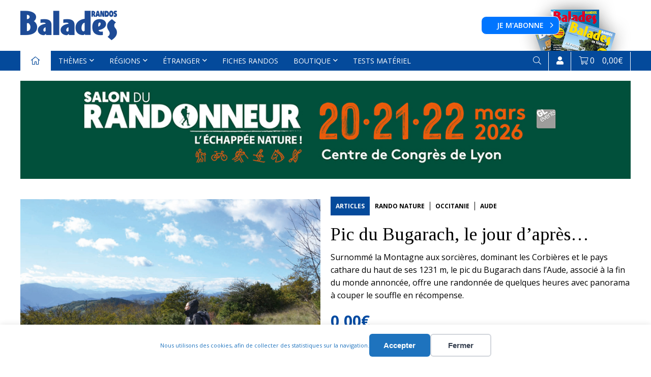

--- FILE ---
content_type: text/html; charset=UTF-8
request_url: https://www.randosbalades.fr/articles/rando-nature/occitanie/aude/pic-du-bugarachle-jour-dapres/
body_size: 20832
content:
<!DOCTYPE html>
<html lang="fr-FR" class="no-js no-svg">
<head>
	<meta charset="UTF-8">
<script type="text/javascript">
/* <![CDATA[ */
var gform;gform||(document.addEventListener("gform_main_scripts_loaded",function(){gform.scriptsLoaded=!0}),document.addEventListener("gform/theme/scripts_loaded",function(){gform.themeScriptsLoaded=!0}),window.addEventListener("DOMContentLoaded",function(){gform.domLoaded=!0}),gform={domLoaded:!1,scriptsLoaded:!1,themeScriptsLoaded:!1,isFormEditor:()=>"function"==typeof InitializeEditor,callIfLoaded:function(o){return!(!gform.domLoaded||!gform.scriptsLoaded||!gform.themeScriptsLoaded&&!gform.isFormEditor()||(gform.isFormEditor()&&console.warn("The use of gform.initializeOnLoaded() is deprecated in the form editor context and will be removed in Gravity Forms 3.1."),o(),0))},initializeOnLoaded:function(o){gform.callIfLoaded(o)||(document.addEventListener("gform_main_scripts_loaded",()=>{gform.scriptsLoaded=!0,gform.callIfLoaded(o)}),document.addEventListener("gform/theme/scripts_loaded",()=>{gform.themeScriptsLoaded=!0,gform.callIfLoaded(o)}),window.addEventListener("DOMContentLoaded",()=>{gform.domLoaded=!0,gform.callIfLoaded(o)}))},hooks:{action:{},filter:{}},addAction:function(o,r,e,t){gform.addHook("action",o,r,e,t)},addFilter:function(o,r,e,t){gform.addHook("filter",o,r,e,t)},doAction:function(o){gform.doHook("action",o,arguments)},applyFilters:function(o){return gform.doHook("filter",o,arguments)},removeAction:function(o,r){gform.removeHook("action",o,r)},removeFilter:function(o,r,e){gform.removeHook("filter",o,r,e)},addHook:function(o,r,e,t,n){null==gform.hooks[o][r]&&(gform.hooks[o][r]=[]);var d=gform.hooks[o][r];null==n&&(n=r+"_"+d.length),gform.hooks[o][r].push({tag:n,callable:e,priority:t=null==t?10:t})},doHook:function(r,o,e){var t;if(e=Array.prototype.slice.call(e,1),null!=gform.hooks[r][o]&&((o=gform.hooks[r][o]).sort(function(o,r){return o.priority-r.priority}),o.forEach(function(o){"function"!=typeof(t=o.callable)&&(t=window[t]),"action"==r?t.apply(null,e):e[0]=t.apply(null,e)})),"filter"==r)return e[0]},removeHook:function(o,r,t,n){var e;null!=gform.hooks[o][r]&&(e=(e=gform.hooks[o][r]).filter(function(o,r,e){return!!(null!=n&&n!=o.tag||null!=t&&t!=o.priority)}),gform.hooks[o][r]=e)}});
/* ]]> */
</script>

	<meta name="viewport" content="width=device-width, initial-scale=1">
	<link rel="profile" href="https://gmpg.org/xfn/11">
	
	
	<!--[if lt IE 9]>
    <script src = "https://oss.maxcdn.com/libs/html5shiv/3.7.0/html5shiv.js"></script>
    <script src = "https://oss.maxcdn.com/libs/respond.js/1.3.0/respond.min.js"></script>
    <![endif]-->
	<!-- Google Tag Manager -->
	<script>(function(w,d,s,l,i){w[l]=w[l]||[];w[l].push({'gtm.start':
	new Date().getTime(),event:'gtm.js'});var f=d.getElementsByTagName(s)[0],
	j=d.createElement(s),dl=l!='dataLayer'?'&l='+l:'';j.async=true;j.src=
	'https://www.googletagmanager.com/gtm.js?id='+i+dl;f.parentNode.insertBefore(j,f);
	})(window,document,'script','dataLayer','GTM-TVQ6RGN');</script>
	<!-- End Google Tag Manager -->
    <title>BALADES | Pic du Bugarach, le jour d’après…</title>
<link data-rocket-preload as="style" href="https://fonts.googleapis.com/css?family=Open%20Sans%3A300%2C400%2C600%2C700%7CTinos%3A400%2C700&#038;display=swap" rel="preload">
<link href="https://fonts.googleapis.com/css?family=Open%20Sans%3A300%2C400%2C600%2C700%7CTinos%3A400%2C700&#038;display=swap" media="print" onload="this.media=&#039;all&#039;" rel="stylesheet">
<noscript data-wpr-hosted-gf-parameters=""><link rel="stylesheet" href="https://fonts.googleapis.com/css?family=Open%20Sans%3A300%2C400%2C600%2C700%7CTinos%3A400%2C700&#038;display=swap"></noscript>
	<style>img:is([sizes="auto" i], [sizes^="auto," i]) { contain-intrinsic-size: 3000px 1500px }</style>
	<meta property="product:price:amount" content="0">
<meta property="product:price:currency" content="EUR">
<meta name="dc.title" content="BALADES | Pic du Bugarach, le jour d’après…">
<meta name="dc.description" content="Malgré les prédictions diverses, nous sommes toujours là, tout comme le pech du Bugarach qui gardera néanmoins pour longtemps un petit goût de fin du monde. En effet, selon certaines interprétations, le calendrier maya aurait dû prendre fin le 21 décembre 2012 (21/12/2012…) et notre civilisation avec. Or, le pic…">
<meta name="dc.relation" content="https://www.randosbalades.fr/articles/rando-nature/occitanie/aude/pic-du-bugarachle-jour-dapres/">
<meta name="dc.source" content="https://www.randosbalades.fr/">
<meta name="dc.language" content="fr_FR">
<meta name="description" content="Malgré les prédictions diverses, nous sommes toujours là, tout comme le pech du Bugarach qui gardera néanmoins pour longtemps un petit goût de fin du monde. En effet, selon certaines interprétations, le calendrier maya aurait dû prendre fin le 21 décembre 2012 (21/12/2012…) et notre civilisation avec. Or, le pic…">
<meta name="robots" content="index, follow, max-snippet:-1, max-image-preview:large, max-video-preview:-1">
<link rel="canonical" href="https://www.randosbalades.fr/articles/rando-nature/occitanie/aude/pic-du-bugarachle-jour-dapres/">
<meta property="og:url" content="https://www.randosbalades.fr/articles/rando-nature/occitanie/aude/pic-du-bugarachle-jour-dapres/">
<meta property="og:site_name" content="BALADES">
<meta property="og:locale" content="fr_FR">
<meta property="og:type" content="product">
<meta property="og:title" content="BALADES | Pic du Bugarach, le jour d’après…">
<meta property="og:description" content="Malgré les prédictions diverses, nous sommes toujours là, tout comme le pech du Bugarach qui gardera néanmoins pour longtemps un petit goût de fin du monde. En effet, selon certaines interprétations, le calendrier maya aurait dû prendre fin le 21 décembre 2012 (21/12/2012…) et notre civilisation avec. Or, le pic…">
<meta property="og:image" content="https://www.randosbalades.fr/wp-content/uploads/2020/02/01bugarach116-122.jpg">
<meta property="og:image:secure_url" content="https://www.randosbalades.fr/wp-content/uploads/2020/02/01bugarach116-122.jpg">
<meta property="og:image:width" content="1744">
<meta property="og:image:height" content="1173">
<meta name="twitter:card" content="summary">
<meta name="twitter:title" content="BALADES | Pic du Bugarach, le jour d’après…">
<meta name="twitter:description" content="Malgré les prédictions diverses, nous sommes toujours là, tout comme le pech du Bugarach qui gardera néanmoins pour longtemps un petit goût de fin du monde. En effet, selon certaines interprétations, le calendrier maya aurait dû prendre fin le 21 décembre 2012 (21/12/2012…) et notre civilisation avec. Or, le pic…">
<meta name="twitter:image" content="https://www.randosbalades.fr/wp-content/uploads/2020/02/01bugarach116-122.jpg">
<link rel='dns-prefetch' href='//www.googletagmanager.com' />
<link href='https://fonts.gstatic.com' crossorigin rel='preconnect' />
<link data-minify="1" rel='stylesheet' id='woocommerce-pdf-frontend-css-css' href='https://www.randosbalades.fr/wp-content/cache/min/1/wp-content/plugins/woocommerce-pdf-invoice/assets/css/woocommerce-pdf-frontend-css.css?ver=1760946927' type='text/css' media='all' />
<style id='wp-emoji-styles-inline-css' type='text/css'>

	img.wp-smiley, img.emoji {
		display: inline !important;
		border: none !important;
		box-shadow: none !important;
		height: 1em !important;
		width: 1em !important;
		margin: 0 0.07em !important;
		vertical-align: -0.1em !important;
		background: none !important;
		padding: 0 !important;
	}
</style>
<link rel='stylesheet' id='wp-block-library-css' href='https://www.randosbalades.fr/wp-includes/css/dist/block-library/style.min.css' type='text/css' media='all' />
<style id='classic-theme-styles-inline-css' type='text/css'>
/*! This file is auto-generated */
.wp-block-button__link{color:#fff;background-color:#32373c;border-radius:9999px;box-shadow:none;text-decoration:none;padding:calc(.667em + 2px) calc(1.333em + 2px);font-size:1.125em}.wp-block-file__button{background:#32373c;color:#fff;text-decoration:none}
</style>
<link data-minify="1" rel='stylesheet' id='wpmf-gallery-popup-style-css' href='https://www.randosbalades.fr/wp-content/cache/min/1/wp-content/plugins/wp-media-folder/assets/css/display-gallery/magnific-popup.css?ver=1768384145' type='text/css' media='all' />
<link data-minify="1" rel='stylesheet' id='wpmf-gallery-style-css' href='https://www.randosbalades.fr/wp-content/cache/min/1/wp-content/plugins/wp-media-folder/assets/css/display-gallery/style-display-gallery.css?ver=1768384145' type='text/css' media='all' />
<link data-minify="1" rel='stylesheet' id='wpmf-slick-style-css' href='https://www.randosbalades.fr/wp-content/cache/min/1/wp-content/plugins/wp-media-folder/assets/js/slick/slick.css?ver=1768384145' type='text/css' media='all' />
<link data-minify="1" rel='stylesheet' id='wpmf-slick-theme-style-css' href='https://www.randosbalades.fr/wp-content/cache/min/1/wp-content/plugins/wp-media-folder/assets/js/slick/slick-theme.css?ver=1768384145' type='text/css' media='all' />
<style id='wpseopress-local-business-style-inline-css' type='text/css'>
span.wp-block-wpseopress-local-business-field{margin-right:8px}

</style>
<style id='wpseopress-table-of-contents-style-inline-css' type='text/css'>
.wp-block-wpseopress-table-of-contents li.active>a{font-weight:bold}

</style>
<style id='global-styles-inline-css' type='text/css'>
:root{--wp--preset--aspect-ratio--square: 1;--wp--preset--aspect-ratio--4-3: 4/3;--wp--preset--aspect-ratio--3-4: 3/4;--wp--preset--aspect-ratio--3-2: 3/2;--wp--preset--aspect-ratio--2-3: 2/3;--wp--preset--aspect-ratio--16-9: 16/9;--wp--preset--aspect-ratio--9-16: 9/16;--wp--preset--color--black: #000000;--wp--preset--color--cyan-bluish-gray: #abb8c3;--wp--preset--color--white: #ffffff;--wp--preset--color--pale-pink: #f78da7;--wp--preset--color--vivid-red: #cf2e2e;--wp--preset--color--luminous-vivid-orange: #ff6900;--wp--preset--color--luminous-vivid-amber: #fcb900;--wp--preset--color--light-green-cyan: #7bdcb5;--wp--preset--color--vivid-green-cyan: #00d084;--wp--preset--color--pale-cyan-blue: #8ed1fc;--wp--preset--color--vivid-cyan-blue: #0693e3;--wp--preset--color--vivid-purple: #9b51e0;--wp--preset--gradient--vivid-cyan-blue-to-vivid-purple: linear-gradient(135deg,rgba(6,147,227,1) 0%,rgb(155,81,224) 100%);--wp--preset--gradient--light-green-cyan-to-vivid-green-cyan: linear-gradient(135deg,rgb(122,220,180) 0%,rgb(0,208,130) 100%);--wp--preset--gradient--luminous-vivid-amber-to-luminous-vivid-orange: linear-gradient(135deg,rgba(252,185,0,1) 0%,rgba(255,105,0,1) 100%);--wp--preset--gradient--luminous-vivid-orange-to-vivid-red: linear-gradient(135deg,rgba(255,105,0,1) 0%,rgb(207,46,46) 100%);--wp--preset--gradient--very-light-gray-to-cyan-bluish-gray: linear-gradient(135deg,rgb(238,238,238) 0%,rgb(169,184,195) 100%);--wp--preset--gradient--cool-to-warm-spectrum: linear-gradient(135deg,rgb(74,234,220) 0%,rgb(151,120,209) 20%,rgb(207,42,186) 40%,rgb(238,44,130) 60%,rgb(251,105,98) 80%,rgb(254,248,76) 100%);--wp--preset--gradient--blush-light-purple: linear-gradient(135deg,rgb(255,206,236) 0%,rgb(152,150,240) 100%);--wp--preset--gradient--blush-bordeaux: linear-gradient(135deg,rgb(254,205,165) 0%,rgb(254,45,45) 50%,rgb(107,0,62) 100%);--wp--preset--gradient--luminous-dusk: linear-gradient(135deg,rgb(255,203,112) 0%,rgb(199,81,192) 50%,rgb(65,88,208) 100%);--wp--preset--gradient--pale-ocean: linear-gradient(135deg,rgb(255,245,203) 0%,rgb(182,227,212) 50%,rgb(51,167,181) 100%);--wp--preset--gradient--electric-grass: linear-gradient(135deg,rgb(202,248,128) 0%,rgb(113,206,126) 100%);--wp--preset--gradient--midnight: linear-gradient(135deg,rgb(2,3,129) 0%,rgb(40,116,252) 100%);--wp--preset--font-size--small: 13px;--wp--preset--font-size--medium: 20px;--wp--preset--font-size--large: 36px;--wp--preset--font-size--x-large: 42px;--wp--preset--spacing--20: 0.44rem;--wp--preset--spacing--30: 0.67rem;--wp--preset--spacing--40: 1rem;--wp--preset--spacing--50: 1.5rem;--wp--preset--spacing--60: 2.25rem;--wp--preset--spacing--70: 3.38rem;--wp--preset--spacing--80: 5.06rem;--wp--preset--shadow--natural: 6px 6px 9px rgba(0, 0, 0, 0.2);--wp--preset--shadow--deep: 12px 12px 50px rgba(0, 0, 0, 0.4);--wp--preset--shadow--sharp: 6px 6px 0px rgba(0, 0, 0, 0.2);--wp--preset--shadow--outlined: 6px 6px 0px -3px rgba(255, 255, 255, 1), 6px 6px rgba(0, 0, 0, 1);--wp--preset--shadow--crisp: 6px 6px 0px rgba(0, 0, 0, 1);}:where(.is-layout-flex){gap: 0.5em;}:where(.is-layout-grid){gap: 0.5em;}body .is-layout-flex{display: flex;}.is-layout-flex{flex-wrap: wrap;align-items: center;}.is-layout-flex > :is(*, div){margin: 0;}body .is-layout-grid{display: grid;}.is-layout-grid > :is(*, div){margin: 0;}:where(.wp-block-columns.is-layout-flex){gap: 2em;}:where(.wp-block-columns.is-layout-grid){gap: 2em;}:where(.wp-block-post-template.is-layout-flex){gap: 1.25em;}:where(.wp-block-post-template.is-layout-grid){gap: 1.25em;}.has-black-color{color: var(--wp--preset--color--black) !important;}.has-cyan-bluish-gray-color{color: var(--wp--preset--color--cyan-bluish-gray) !important;}.has-white-color{color: var(--wp--preset--color--white) !important;}.has-pale-pink-color{color: var(--wp--preset--color--pale-pink) !important;}.has-vivid-red-color{color: var(--wp--preset--color--vivid-red) !important;}.has-luminous-vivid-orange-color{color: var(--wp--preset--color--luminous-vivid-orange) !important;}.has-luminous-vivid-amber-color{color: var(--wp--preset--color--luminous-vivid-amber) !important;}.has-light-green-cyan-color{color: var(--wp--preset--color--light-green-cyan) !important;}.has-vivid-green-cyan-color{color: var(--wp--preset--color--vivid-green-cyan) !important;}.has-pale-cyan-blue-color{color: var(--wp--preset--color--pale-cyan-blue) !important;}.has-vivid-cyan-blue-color{color: var(--wp--preset--color--vivid-cyan-blue) !important;}.has-vivid-purple-color{color: var(--wp--preset--color--vivid-purple) !important;}.has-black-background-color{background-color: var(--wp--preset--color--black) !important;}.has-cyan-bluish-gray-background-color{background-color: var(--wp--preset--color--cyan-bluish-gray) !important;}.has-white-background-color{background-color: var(--wp--preset--color--white) !important;}.has-pale-pink-background-color{background-color: var(--wp--preset--color--pale-pink) !important;}.has-vivid-red-background-color{background-color: var(--wp--preset--color--vivid-red) !important;}.has-luminous-vivid-orange-background-color{background-color: var(--wp--preset--color--luminous-vivid-orange) !important;}.has-luminous-vivid-amber-background-color{background-color: var(--wp--preset--color--luminous-vivid-amber) !important;}.has-light-green-cyan-background-color{background-color: var(--wp--preset--color--light-green-cyan) !important;}.has-vivid-green-cyan-background-color{background-color: var(--wp--preset--color--vivid-green-cyan) !important;}.has-pale-cyan-blue-background-color{background-color: var(--wp--preset--color--pale-cyan-blue) !important;}.has-vivid-cyan-blue-background-color{background-color: var(--wp--preset--color--vivid-cyan-blue) !important;}.has-vivid-purple-background-color{background-color: var(--wp--preset--color--vivid-purple) !important;}.has-black-border-color{border-color: var(--wp--preset--color--black) !important;}.has-cyan-bluish-gray-border-color{border-color: var(--wp--preset--color--cyan-bluish-gray) !important;}.has-white-border-color{border-color: var(--wp--preset--color--white) !important;}.has-pale-pink-border-color{border-color: var(--wp--preset--color--pale-pink) !important;}.has-vivid-red-border-color{border-color: var(--wp--preset--color--vivid-red) !important;}.has-luminous-vivid-orange-border-color{border-color: var(--wp--preset--color--luminous-vivid-orange) !important;}.has-luminous-vivid-amber-border-color{border-color: var(--wp--preset--color--luminous-vivid-amber) !important;}.has-light-green-cyan-border-color{border-color: var(--wp--preset--color--light-green-cyan) !important;}.has-vivid-green-cyan-border-color{border-color: var(--wp--preset--color--vivid-green-cyan) !important;}.has-pale-cyan-blue-border-color{border-color: var(--wp--preset--color--pale-cyan-blue) !important;}.has-vivid-cyan-blue-border-color{border-color: var(--wp--preset--color--vivid-cyan-blue) !important;}.has-vivid-purple-border-color{border-color: var(--wp--preset--color--vivid-purple) !important;}.has-vivid-cyan-blue-to-vivid-purple-gradient-background{background: var(--wp--preset--gradient--vivid-cyan-blue-to-vivid-purple) !important;}.has-light-green-cyan-to-vivid-green-cyan-gradient-background{background: var(--wp--preset--gradient--light-green-cyan-to-vivid-green-cyan) !important;}.has-luminous-vivid-amber-to-luminous-vivid-orange-gradient-background{background: var(--wp--preset--gradient--luminous-vivid-amber-to-luminous-vivid-orange) !important;}.has-luminous-vivid-orange-to-vivid-red-gradient-background{background: var(--wp--preset--gradient--luminous-vivid-orange-to-vivid-red) !important;}.has-very-light-gray-to-cyan-bluish-gray-gradient-background{background: var(--wp--preset--gradient--very-light-gray-to-cyan-bluish-gray) !important;}.has-cool-to-warm-spectrum-gradient-background{background: var(--wp--preset--gradient--cool-to-warm-spectrum) !important;}.has-blush-light-purple-gradient-background{background: var(--wp--preset--gradient--blush-light-purple) !important;}.has-blush-bordeaux-gradient-background{background: var(--wp--preset--gradient--blush-bordeaux) !important;}.has-luminous-dusk-gradient-background{background: var(--wp--preset--gradient--luminous-dusk) !important;}.has-pale-ocean-gradient-background{background: var(--wp--preset--gradient--pale-ocean) !important;}.has-electric-grass-gradient-background{background: var(--wp--preset--gradient--electric-grass) !important;}.has-midnight-gradient-background{background: var(--wp--preset--gradient--midnight) !important;}.has-small-font-size{font-size: var(--wp--preset--font-size--small) !important;}.has-medium-font-size{font-size: var(--wp--preset--font-size--medium) !important;}.has-large-font-size{font-size: var(--wp--preset--font-size--large) !important;}.has-x-large-font-size{font-size: var(--wp--preset--font-size--x-large) !important;}
:where(.wp-block-post-template.is-layout-flex){gap: 1.25em;}:where(.wp-block-post-template.is-layout-grid){gap: 1.25em;}
:where(.wp-block-columns.is-layout-flex){gap: 2em;}:where(.wp-block-columns.is-layout-grid){gap: 2em;}
:root :where(.wp-block-pullquote){font-size: 1.5em;line-height: 1.6;}
</style>
<link data-minify="1" rel='stylesheet' id='woocommerce-layout-css' href='https://www.randosbalades.fr/wp-content/cache/min/1/wp-content/plugins/woocommerce/assets/css/woocommerce-layout.css?ver=1760946927' type='text/css' media='all' />
<link data-minify="1" rel='stylesheet' id='woocommerce-smallscreen-css' href='https://www.randosbalades.fr/wp-content/cache/min/1/wp-content/plugins/woocommerce/assets/css/woocommerce-smallscreen.css?ver=1760946927' type='text/css' media='only screen and (max-width: 768px)' />
<link data-minify="1" rel='stylesheet' id='woocommerce-general-css' href='https://www.randosbalades.fr/wp-content/cache/min/1/wp-content/plugins/woocommerce/assets/css/woocommerce.css?ver=1760946927' type='text/css' media='all' />
<style id='woocommerce-inline-inline-css' type='text/css'>
.woocommerce form .form-row .required { visibility: visible; }
</style>
<link rel='stylesheet' id='search-filter-plugin-styles-css' href='https://www.randosbalades.fr/wp-content/plugins/search-filter-pro/public/assets/css/search-filter.min.css' type='text/css' media='all' />
<link rel='stylesheet' id='flexboxgrid-css' href='https://www.randosbalades.fr/wp-content/themes/balades/assets/css/flexboxgrid.min.css' type='text/css' media='all' />
<link data-minify="1" rel='stylesheet' id='normalize-css' href='https://www.randosbalades.fr/wp-content/cache/min/1/wp-content/themes/balades/assets/css/normalize.css?ver=1760946927' type='text/css' media='all' />
<link data-minify="1" rel='stylesheet' id='animsition-css' href='https://www.randosbalades.fr/wp-content/cache/min/1/wp-content/themes/balades/assets/css/animsition.css?ver=1760946927' type='text/css' media='all' />
<link data-minify="1" rel='stylesheet' id='style-css' href='https://www.randosbalades.fr/wp-content/cache/min/1/wp-content/themes/balades/style.css?ver=1760946927' type='text/css' media='all' />
<link data-minify="1" rel='stylesheet' id='wp-pagenavi-css' href='https://www.randosbalades.fr/wp-content/cache/min/1/wp-content/plugins/wp-pagenavi/pagenavi-css.css?ver=1760946927' type='text/css' media='all' />
<link data-minify="1" rel='stylesheet' id='sib-front-css-css' href='https://www.randosbalades.fr/wp-content/cache/min/1/wp-content/plugins/mailin/css/mailin-front.css?ver=1760946927' type='text/css' media='all' />
<style id='rocket-lazyload-inline-css' type='text/css'>
.rll-youtube-player{position:relative;padding-bottom:56.23%;height:0;overflow:hidden;max-width:100%;}.rll-youtube-player:focus-within{outline: 2px solid currentColor;outline-offset: 5px;}.rll-youtube-player iframe{position:absolute;top:0;left:0;width:100%;height:100%;z-index:100;background:0 0}.rll-youtube-player img{bottom:0;display:block;left:0;margin:auto;max-width:100%;width:100%;position:absolute;right:0;top:0;border:none;height:auto;-webkit-transition:.4s all;-moz-transition:.4s all;transition:.4s all}.rll-youtube-player img:hover{-webkit-filter:brightness(75%)}.rll-youtube-player .play{height:100%;width:100%;left:0;top:0;position:absolute;background:url(https://www.randosbalades.fr/wp-content/plugins/wp-rocket/assets/img/youtube.png) no-repeat center;background-color: transparent !important;cursor:pointer;border:none;}
</style>
<script type="text/javascript" id="wfco-utm-tracking-js-extra">
/* <![CDATA[ */
var wffnUtm = {"utc_offset":"60","site_url":"https:\/\/www.randosbalades.fr","genericParamEvents":"{\"user_roles\":\"guest\",\"plugin\":\"Funnel Builder\"}","cookieKeys":["flt","timezone","is_mobile","browser","fbclid","gclid","referrer","fl_url","utm_source","utm_medium","utm_campaign","utm_term","utm_content"],"excludeDomain":["paypal.com","klarna.com","quickpay.net"]};
/* ]]> */
</script>
<script type="text/javascript" src="https://www.randosbalades.fr/wp-content/plugins/funnel-builder/woofunnels/assets/js/utm-tracker.min.js" id="wfco-utm-tracking-js" defer="defer" data-wp-strategy="defer"></script>
<script type="text/javascript" src="https://www.randosbalades.fr/wp-includes/js/jquery/jquery.min.js" id="jquery-core-js"></script>
<script type="text/javascript" src="https://www.randosbalades.fr/wp-includes/js/jquery/jquery-migrate.min.js" id="jquery-migrate-js" data-rocket-defer defer></script>
<script type="text/javascript" src="https://www.randosbalades.fr/wp-content/plugins/woocommerce/assets/js/jquery-blockui/jquery.blockUI.min.js" id="wc-jquery-blockui-js" defer="defer" data-wp-strategy="defer"></script>
<script type="text/javascript" id="wc-add-to-cart-js-extra">
/* <![CDATA[ */
var wc_add_to_cart_params = {"ajax_url":"\/wp-admin\/admin-ajax.php","wc_ajax_url":"\/?wc-ajax=%%endpoint%%","i18n_view_cart":"Voir le panier","cart_url":"https:\/\/www.randosbalades.fr\/panier\/","is_cart":"","cart_redirect_after_add":"no"};
/* ]]> */
</script>
<script type="text/javascript" src="https://www.randosbalades.fr/wp-content/plugins/woocommerce/assets/js/frontend/add-to-cart.min.js" id="wc-add-to-cart-js" defer="defer" data-wp-strategy="defer"></script>
<script type="text/javascript" id="wc-single-product-js-extra">
/* <![CDATA[ */
var wc_single_product_params = {"i18n_required_rating_text":"Veuillez s\u00e9lectionner une note","i18n_rating_options":["1\u00a0\u00e9toile sur 5","2\u00a0\u00e9toiles sur 5","3\u00a0\u00e9toiles sur 5","4\u00a0\u00e9toiles sur 5","5\u00a0\u00e9toiles sur 5"],"i18n_product_gallery_trigger_text":"Voir la galerie d\u2019images en plein \u00e9cran","review_rating_required":"yes","flexslider":{"rtl":false,"animation":"slide","smoothHeight":true,"directionNav":false,"controlNav":"thumbnails","slideshow":false,"animationSpeed":500,"animationLoop":false,"allowOneSlide":false},"zoom_enabled":"","zoom_options":[],"photoswipe_enabled":"","photoswipe_options":{"shareEl":false,"closeOnScroll":false,"history":false,"hideAnimationDuration":0,"showAnimationDuration":0},"flexslider_enabled":""};
/* ]]> */
</script>
<script type="text/javascript" src="https://www.randosbalades.fr/wp-content/plugins/woocommerce/assets/js/frontend/single-product.min.js" id="wc-single-product-js" defer="defer" data-wp-strategy="defer"></script>
<script type="text/javascript" src="https://www.randosbalades.fr/wp-content/plugins/woocommerce/assets/js/js-cookie/js.cookie.min.js" id="wc-js-cookie-js" defer="defer" data-wp-strategy="defer"></script>
<script type="text/javascript" id="woocommerce-js-extra">
/* <![CDATA[ */
var woocommerce_params = {"ajax_url":"\/wp-admin\/admin-ajax.php","wc_ajax_url":"\/?wc-ajax=%%endpoint%%","i18n_password_show":"Afficher le mot de passe","i18n_password_hide":"Masquer le mot de passe"};
/* ]]> */
</script>
<script type="text/javascript" src="https://www.randosbalades.fr/wp-content/plugins/woocommerce/assets/js/frontend/woocommerce.min.js" id="woocommerce-js" defer="defer" data-wp-strategy="defer"></script>
<script type="text/javascript" id="search-filter-plugin-build-js-extra">
/* <![CDATA[ */
var SF_LDATA = {"ajax_url":"https:\/\/www.randosbalades.fr\/wp-admin\/admin-ajax.php","home_url":"https:\/\/www.randosbalades.fr\/","extensions":[]};
/* ]]> */
</script>
<script type="text/javascript" src="https://www.randosbalades.fr/wp-content/plugins/search-filter-pro/public/assets/js/search-filter-build.min.js" id="search-filter-plugin-build-js" data-rocket-defer defer></script>
<script type="text/javascript" src="https://www.randosbalades.fr/wp-content/plugins/search-filter-pro/public/assets/js/chosen.jquery.min.js" id="search-filter-plugin-chosen-js" data-rocket-defer defer></script>

<!-- Extrait de code de la balise Google (gtag.js) ajouté par Site Kit -->
<!-- Extrait Google Analytics ajouté par Site Kit -->
<script type="text/javascript" src="https://www.googletagmanager.com/gtag/js" id="google_gtagjs-js" async></script>
<script type="text/javascript" id="google_gtagjs-js-after">
/* <![CDATA[ */
window.dataLayer = window.dataLayer || [];function gtag(){dataLayer.push(arguments);}
gtag("set","linker",{"domains":["www.randosbalades.fr"]});
gtag("js", new Date());
gtag("set", "developer_id.dZTNiMT", true);
gtag("config", "GT-NGK2DMN");
/* ]]> */
</script>
<script type="text/javascript" id="sib-front-js-js-extra">
/* <![CDATA[ */
var sibErrMsg = {"invalidMail":"Veuillez entrer une adresse e-mail valide.","requiredField":"Veuillez compl\u00e9ter les champs obligatoires.","invalidDateFormat":"Veuillez entrer une date valide.","invalidSMSFormat":"Veuillez entrer une num\u00e9ro de t\u00e9l\u00e9phone valide."};
var ajax_sib_front_object = {"ajax_url":"https:\/\/www.randosbalades.fr\/wp-admin\/admin-ajax.php","ajax_nonce":"c917aa66ca","flag_url":"https:\/\/www.randosbalades.fr\/wp-content\/plugins\/mailin\/img\/flags\/"};
/* ]]> */
</script>
<script data-minify="1" type="text/javascript" src="https://www.randosbalades.fr/wp-content/cache/min/1/wp-content/plugins/mailin/js/mailin-front.js?ver=1760946927" id="sib-front-js-js" data-rocket-defer defer></script>
<link rel='shortlink' href='https://www.randosbalades.fr/?p=220' />

<style data-eae-name="IWCx_CAt__">.__eae_cssd, .IWCx_CAt__ {unicode-bidi: bidi-override;direction: rtl;}</style>

<script> var __eae_open = function (str) { document.location.href = __eae_decode(str); }; var __eae_decode = function (str) { return str.replace(/[a-zA-Z]/g, function(c) { return String.fromCharCode( (c <= "Z" ? 90 : 122) >= (c = c.charCodeAt(0) + 13) ? c : c - 26 ); }); }; var __eae_decode_emails = function () { var __eae_emails = document.querySelectorAll(".__eae_r13"); for (var i = 0; i < __eae_emails.length; i++) { __eae_emails[i].textContent = __eae_decode(__eae_emails[i].textContent); } }; if (document.readyState !== "loading") { __eae_decode_emails(); } else if (document.addEventListener) { document.addEventListener("DOMContentLoaded", __eae_decode_emails); } else { document.attachEvent("onreadystatechange", function () { if (document.readyState !== "loading") __eae_decode_emails(); }); } var lI3UQp = function (str) { var r = function (a, d) { var map = "!\"#$%&'()*+,-./0123456789:;<=>?@ABCDEFGHIJKLMNOPQRSTUVWXYZ[\\]^_`abcdefghijklmnopqrstuvwxyz{|}~"; for (var i = 0; i < a.length; i++) { var pos = map.indexOf(a[i]); d += pos >= 0 ? map[(pos + 47) % 94] : a[i]; } return d; }; window.location.href = r(str, ""); }; document.addEventListener("copy", function (event) { if ( NodeList.prototype.forEach === undefined || Array.from === undefined || String.prototype.normalize === undefined || ! event.clipboardData ) { return; } var encoded = []; var copiedText = window.getSelection().toString().trim(); document.querySelectorAll( "." + document.querySelector("style[data-eae-name]").dataset.eaeName ).forEach(function (item) { encoded.push(item.innerText.trim()); }); if (! encoded.length) { return; } encoded.filter(function (value, index, self) { return self.indexOf(value) === index; }).map(function (item) { return { original: new RegExp(item.replace(/[-\/\\^$*+?.()|[\]{}]/g, "\\$&"), "ig"), reverse: Array.from(item.normalize("NFC")) .reverse() .join('') .replace(/[()]/g, "__eae__") }; }).forEach(function (item) { copiedText = copiedText.replace( item.original, item.reverse.replace("__eae__", "(").replace("__eae__", ")") ) }); event.clipboardData.setData("text/plain", copiedText); event.preventDefault(); }); </script>
<meta name="generator" content="Site Kit by Google 1.170.0" /><link rel="shortcut icon" href="https://www.randosbalades.fr/wp-content/themes/balades/favicon.ico" />	<noscript><style>.woocommerce-product-gallery{ opacity: 1 !important; }</style></noscript>
	<script data-minify="1" type="text/javascript" src="https://www.randosbalades.fr/wp-content/cache/min/1/sdk/1.1/wonderpush-loader.min.js?ver=1760946928" async></script>
<script type="text/javascript">
  window.WonderPush = window.WonderPush || [];
  window.WonderPush.push(['init', {"customDomain":"https:\/\/www.randosbalades.fr\/wp-content\/plugins\/mailin\/","serviceWorkerUrl":"wonderpush-worker-loader.min.js?webKey=c1494e53b2260c62b80807f5e85b53b0bd3b13d4ebc3a8757d1a6f90ef3700ec","frameUrl":"wonderpush.min.html","webKey":"c1494e53b2260c62b80807f5e85b53b0bd3b13d4ebc3a8757d1a6f90ef3700ec"}]);
</script>
    <script>
    window.dataLayer = window.dataLayer || [];
    function gtag() { dataLayer.push(arguments); }
    gtag('consent', 'default', {
        'ad_user_data': 'denied',
        'ad_personalization': 'denied',
        'ad_storage': 'denied',
        'analytics_storage': 'denied',
        'wait_for_update': 500,
      }); 
gtag('js', new Date()); 
gtag('config', 'G-ZWNCHW0W10');
</script><style>.breadcrumb {list-style:none;margin:0;padding-inline-start:0;}.breadcrumb li {margin:0;display:inline-block;position:relative;}.breadcrumb li::after{content:' | ';margin-left:5px;margin-right:5px;}.breadcrumb li:last-child::after{display:none}</style>		<style type="text/css" id="wp-custom-css">
			.seopress-user-consent p {
	font-size: 1.1rem !important;
}

.seopress-user-consent button {
	border: none;
	padding: .5rem 1rem;
}

.gform_wrapper.gravity-theme .gfield {
	width: 100%;
}		</style>
		<noscript><style id="rocket-lazyload-nojs-css">.rll-youtube-player, [data-lazy-src]{display:none !important;}</style></noscript><meta name="generator" content="WP Rocket 3.20.3" data-wpr-features="wpr_defer_js wpr_minify_js wpr_lazyload_images wpr_lazyload_iframes wpr_minify_css wpr_desktop" /></head>

<body class="wp-singular product-template-default single single-product postid-220 wp-theme-balades theme-balades woocommerce woocommerce-page woocommerce-no-js">
	<!-- Google Tag Manager (noscript) -->
	<noscript><iframe src="https://www.googletagmanager.com/ns.html?id=GTM-TVQ6RGN"
	height="0" width="0" style="display:none;visibility:hidden"></iframe></noscript>
	<!-- End Google Tag Manager (noscript) -->
	<a href="#" id="back-to-top" title="Back to top"><i class="fa fa-angle-up"></i></a>
	<header data-rocket-location-hash="a958a4e02512def1962799edcb763194">
		<div data-rocket-location-hash="436f50697786b2f5d2adb385a0af23ed" class="mobile">
			<div data-rocket-location-hash="fe0ce8c8f8fc8e7f23ee593b99868c0f" class="container-fluid">
	<div class="row middle-xs between-xs">
		<div class="logo col-xs-6">			
			<figure>
				<a href="https://www.randosbalades.fr/">
								<img class="img-responsive" src="data:image/svg+xml,%3Csvg%20xmlns='http://www.w3.org/2000/svg'%20viewBox='0%200%200%200'%3E%3C/svg%3E" alt="Logo" data-lazy-src="https://www.randosbalades.fr/wp-content/uploads/2020/03/logo.png" /><noscript><img class="img-responsive" src="https://www.randosbalades.fr/wp-content/uploads/2020/03/logo.png" alt="Logo" /></noscript>
								</a>
			</figure>			
		</div>
		<div class="hamburger col-xs-3">
		    <div onclick="openNav('menuMobile')">
			    <span class="iconBar"></span>
			    <span class="iconBar"></span>
			    <span class="iconBar"></span>
		    </div>
		</div>	
	</div>
</div>

<div data-rocket-location-hash="1956ebd23a9a39158ef495bd44a8dbaf" id="mySidenav" class="sidenav">
	<a href="javascript:void(0)" class="close" onclick="closeNav('menuMobile')"></a>
	<div class="menu-navigation-container"><ul id="menu-navigation" class="menu"><li id="menu-item-908" class="menu-item menu-item-type-custom menu-item-object-custom menu-item-has-children menu-item-908"><a href="#">Thèmes</a>
<ul class="sub-menu">
	<li id="menu-item-1019" class="menu-item menu-item-type-taxonomy menu-item-object-themes menu-item-1019"><a href="https://www.randosbalades.fr/grande-randonnee/">Grande randonnée</a></li>
	<li id="menu-item-1020" class="menu-item menu-item-type-taxonomy menu-item-object-themes menu-item-1020"><a href="https://www.randosbalades.fr/rando-au-fil-de-leau/">Rando Au fil de l&rsquo;eau</a></li>
	<li id="menu-item-1021" class="menu-item menu-item-type-taxonomy menu-item-object-themes menu-item-1021"><a href="https://www.randosbalades.fr/rando-avec-un-ane/">Rando avec un âne</a></li>
	<li id="menu-item-1022" class="menu-item menu-item-type-taxonomy menu-item-object-themes menu-item-1022"><a href="https://www.randosbalades.fr/rando-caraibe/">Rando Caraïbe</a></li>
	<li id="menu-item-1023" class="menu-item menu-item-type-taxonomy menu-item-object-themes menu-item-1023"><a href="https://www.randosbalades.fr/rando-culture/">Rando Culture</a></li>
	<li id="menu-item-1024" class="menu-item menu-item-type-taxonomy menu-item-object-themes menu-item-1024"><a href="https://www.randosbalades.fr/rando-famille/">Rando Famille</a></li>
	<li id="menu-item-1026" class="menu-item menu-item-type-taxonomy menu-item-object-themes menu-item-1026"><a href="https://www.randosbalades.fr/rando-histoire/">Rando Histoire</a></li>
	<li id="menu-item-1027" class="menu-item menu-item-type-taxonomy menu-item-object-themes menu-item-1027"><a href="https://www.randosbalades.fr/rando-littorale/">Rando littorale</a></li>
	<li id="menu-item-1028" class="menu-item menu-item-type-taxonomy menu-item-object-themes current-product-ancestor current-menu-parent current-product-parent menu-item-1028"><a href="https://www.randosbalades.fr/rando-nature/">Rando Nature</a></li>
	<li id="menu-item-1030" class="menu-item menu-item-type-taxonomy menu-item-object-themes menu-item-1030"><a href="https://www.randosbalades.fr/rando-patrimoine/">Rando Patrimoine</a></li>
	<li id="menu-item-1032" class="menu-item menu-item-type-taxonomy menu-item-object-themes menu-item-1032"><a href="https://www.randosbalades.fr/rando-pelerinage/">Rando Pèlerinage</a></li>
	<li id="menu-item-1033" class="menu-item menu-item-type-taxonomy menu-item-object-themes menu-item-1033"><a href="https://www.randosbalades.fr/rando-planete/">Rando Planète</a></li>
	<li id="menu-item-1034" class="menu-item menu-item-type-taxonomy menu-item-object-themes menu-item-1034"><a href="https://www.randosbalades.fr/rando-sante/">Conseils Santé</a></li>
	<li id="menu-item-1035" class="menu-item menu-item-type-taxonomy menu-item-object-themes menu-item-1035"><a href="https://www.randosbalades.fr/rando-sportive/">Rando Sportive</a></li>
	<li id="menu-item-1036" class="menu-item menu-item-type-taxonomy menu-item-object-themes menu-item-1036"><a href="https://www.randosbalades.fr/rando-terroir/">Rando Terroir</a></li>
	<li id="menu-item-1037" class="menu-item menu-item-type-taxonomy menu-item-object-themes menu-item-1037"><a href="https://www.randosbalades.fr/rando-traditions/">Rando Traditions</a></li>
	<li id="menu-item-1038" class="menu-item menu-item-type-taxonomy menu-item-object-themes menu-item-1038"><a href="https://www.randosbalades.fr/rando-urbaine/">Rando Urbaine</a></li>
</ul>
</li>
<li id="menu-item-909" class="menu-item menu-item-type-custom menu-item-object-custom menu-item-has-children menu-item-909"><a href="#">Régions</a>
<ul class="sub-menu">
	<li id="menu-item-3107" class="menu-item menu-item-type-taxonomy menu-item-object-regions menu-item-3107"><a href="https://www.randosbalades.fr/auvergne-rhone-alpes/">Auvergne-Rhône-Alpes</a></li>
	<li id="menu-item-1045" class="menu-item menu-item-type-taxonomy menu-item-object-regions menu-item-1045"><a href="https://www.randosbalades.fr/bourgogne-franche-comte/">Bourgogne-Franche-Comté</a></li>
	<li id="menu-item-1046" class="menu-item menu-item-type-taxonomy menu-item-object-regions menu-item-1046"><a href="https://www.randosbalades.fr/bretagne/">Bretagne</a></li>
	<li id="menu-item-1048" class="menu-item menu-item-type-taxonomy menu-item-object-regions menu-item-1048"><a href="https://www.randosbalades.fr/centre-val-de-loire/">Centre Val de Loire</a></li>
	<li id="menu-item-1049" class="menu-item menu-item-type-taxonomy menu-item-object-regions menu-item-1049"><a href="https://www.randosbalades.fr/corse/">Corse</a></li>
	<li id="menu-item-1052" class="menu-item menu-item-type-taxonomy menu-item-object-regions menu-item-1052"><a href="https://www.randosbalades.fr/grand-est/">Grand Est</a></li>
	<li id="menu-item-1055" class="menu-item menu-item-type-taxonomy menu-item-object-regions menu-item-1055"><a href="https://www.randosbalades.fr/hauts-de-france/">Hauts-de-France</a></li>
	<li id="menu-item-1056" class="menu-item menu-item-type-taxonomy menu-item-object-regions menu-item-1056"><a href="https://www.randosbalades.fr/ile-de-france/">Ile-de-France</a></li>
	<li id="menu-item-1064" class="menu-item menu-item-type-taxonomy menu-item-object-regions menu-item-1064"><a href="https://www.randosbalades.fr/normandie/">Normandie</a></li>
	<li id="menu-item-1065" class="menu-item menu-item-type-taxonomy menu-item-object-regions menu-item-1065"><a href="https://www.randosbalades.fr/nouvelle-aquitaine/">Nouvelle Aquitaine</a></li>
	<li id="menu-item-1067" class="menu-item menu-item-type-taxonomy menu-item-object-regions current-product-ancestor current-menu-parent current-product-parent menu-item-1067"><a href="https://www.randosbalades.fr/occitanie/">Occitanie</a></li>
	<li id="menu-item-2782" class="menu-item menu-item-type-taxonomy menu-item-object-regions menu-item-2782"><a href="https://www.randosbalades.fr/outre-mer/">Outre-mer</a></li>
	<li id="menu-item-4515" class="menu-item menu-item-type-taxonomy menu-item-object-regions menu-item-4515"><a href="https://www.randosbalades.fr/pays-de-la-loire/">Pays de la Loire</a></li>
	<li id="menu-item-1070" class="menu-item menu-item-type-taxonomy menu-item-object-regions menu-item-1070"><a href="https://www.randosbalades.fr/provence-alpes-cote-dazur/">Provence-Alpes-Cote-D&rsquo;Azur</a></li>
</ul>
</li>
<li id="menu-item-1663" class="menu-item menu-item-type-custom menu-item-object-custom menu-item-has-children menu-item-1663"><a href="#">Étranger</a>
<ul class="sub-menu">
	<li id="menu-item-3108" class="menu-item menu-item-type-taxonomy menu-item-object-regions menu-item-3108"><a href="https://www.randosbalades.fr/australie/">Australie</a></li>
	<li id="menu-item-1040" class="menu-item menu-item-type-taxonomy menu-item-object-regions menu-item-1040"><a href="https://www.randosbalades.fr/autriche/">Autriche</a></li>
	<li id="menu-item-1043" class="menu-item menu-item-type-taxonomy menu-item-object-regions menu-item-1043"><a href="https://www.randosbalades.fr/belgique/">Belgique</a></li>
	<li id="menu-item-1044" class="menu-item menu-item-type-taxonomy menu-item-object-regions menu-item-1044"><a href="https://www.randosbalades.fr/benin/">Benin</a></li>
	<li id="menu-item-1047" class="menu-item menu-item-type-taxonomy menu-item-object-regions menu-item-1047"><a href="https://www.randosbalades.fr/canada/">Canada</a></li>
	<li id="menu-item-5003" class="menu-item menu-item-type-taxonomy menu-item-object-regions menu-item-5003"><a href="https://www.randosbalades.fr/etranger/ecosse/">Ecosse</a></li>
	<li id="menu-item-1050" class="menu-item menu-item-type-taxonomy menu-item-object-regions menu-item-1050"><a href="https://www.randosbalades.fr/espagne/">Espagne</a></li>
	<li id="menu-item-1053" class="menu-item menu-item-type-taxonomy menu-item-object-regions menu-item-1053"><a href="https://www.randosbalades.fr/grande-bretagne/">Grande-Bretagne</a></li>
	<li id="menu-item-1057" class="menu-item menu-item-type-taxonomy menu-item-object-regions menu-item-1057"><a href="https://www.randosbalades.fr/israel/">Israël</a></li>
	<li id="menu-item-3109" class="menu-item menu-item-type-taxonomy menu-item-object-regions menu-item-3109"><a href="https://www.randosbalades.fr/italie/">Italie</a></li>
	<li id="menu-item-1059" class="menu-item menu-item-type-taxonomy menu-item-object-regions menu-item-1059"><a href="https://www.randosbalades.fr/jordanie/">Jordanie</a></li>
	<li id="menu-item-1061" class="menu-item menu-item-type-taxonomy menu-item-object-regions menu-item-1061"><a href="https://www.randosbalades.fr/luxembourg/">Luxembourg</a></li>
	<li id="menu-item-1062" class="menu-item menu-item-type-taxonomy menu-item-object-regions menu-item-1062"><a href="https://www.randosbalades.fr/maroc/">Maroc</a></li>
	<li id="menu-item-1068" class="menu-item menu-item-type-taxonomy menu-item-object-regions menu-item-1068"><a href="https://www.randosbalades.fr/perou/">Pérou</a></li>
	<li id="menu-item-1069" class="menu-item menu-item-type-taxonomy menu-item-object-regions menu-item-1069"><a href="https://www.randosbalades.fr/portugal/">Portugal</a></li>
	<li id="menu-item-3110" class="menu-item menu-item-type-taxonomy menu-item-object-regions menu-item-3110"><a href="https://www.randosbalades.fr/suisse/">Suisse</a></li>
	<li id="menu-item-1072" class="menu-item menu-item-type-taxonomy menu-item-object-regions menu-item-1072"><a href="https://www.randosbalades.fr/tasmanie/">Tasmanie</a></li>
</ul>
</li>
<li id="menu-item-1282" class="menu-item menu-item-type-taxonomy menu-item-object-product_cat menu-item-1282"><a href="https://www.randosbalades.fr/fiches-randonnees/">Fiches randos</a></li>
<li id="menu-item-1366" class="menu-item menu-item-type-custom menu-item-object-custom menu-item-has-children menu-item-1366"><a href="#">Boutique</a>
<ul class="sub-menu">
	<li id="menu-item-2050" class="menu-item menu-item-type-post_type menu-item-object-page menu-item-2050"><a href="https://www.randosbalades.fr/abonnements/">Abonnements</a></li>
	<li id="menu-item-1367" class="menu-item menu-item-type-taxonomy menu-item-object-product_cat menu-item-1367"><a href="https://www.randosbalades.fr/anciens-numeros/">Anciens numéros</a></li>
	<li id="menu-item-1368" class="menu-item menu-item-type-taxonomy menu-item-object-product_cat current-product-ancestor current-menu-parent current-product-parent menu-item-1368"><a href="https://www.randosbalades.fr/articles/">Articles</a></li>
	<li id="menu-item-1369" class="menu-item menu-item-type-taxonomy menu-item-object-product_cat menu-item-1369"><a href="https://www.randosbalades.fr/fiches-randonnees/">Fiches randonnées</a></li>
</ul>
</li>
<li id="menu-item-914" class="menu-item menu-item-type-post_type menu-item-object-page menu-item-914"><a href="https://www.randosbalades.fr/tests-materiel/">Tests matériel</a></li>
</ul></div>	
	<div class="account">
				
			<li><a href="https://www.randosbalades.fr/abonnements"><i class="fas fa-user-plus"></i>Je m'abonne</a></li>
			<li><a href="https://www.randosbalades.fr/mon-compte"><i class="fas fa-user-check"></i>Connexion</a></li>
		
					<li>
				<a class="cart-ajax" href="https://www.randosbalades.fr/panier/">
					<div class="header-cart-count">
						<i class="fal fa-shopping-cart"></i>
						<span>0</span>
					</div>
					<span class="woocommerce-Price-amount amount"><bdi>0,00<span class="woocommerce-Price-currencySymbol">&euro;</span></bdi></span>				</a>					

			</li>
			<li><a href="#newsletter"><i class="fas fa-envelope"></i>Newsletter</a></li>
		</ul>
	</div>
	
	
<form role="search" method="get" class="search-form" action="https://www.randosbalades.fr/">
	<input type="search" id="search-form-696ec378bd6cd" class="search-field" placeholder="Recherche&hellip;" value="" name="s" />
</form>
	
</div>	
		</div>

		<div data-rocket-location-hash="71bc5309ad97c200eed3cc1f5b674987" class="desktop">
			<div data-rocket-location-hash="5c2acbc7d0c797842d83b7755fc351ab" class="container-fluid wrap">
	<div class="row middle-xs between-xs">
		<div class="logo col-md-3">			
			<figure>
				<a href="https://www.randosbalades.fr/">
								<img class="img-responsive" src="data:image/svg+xml,%3Csvg%20xmlns='http://www.w3.org/2000/svg'%20viewBox='0%200%200%200'%3E%3C/svg%3E" alt="Logo" data-lazy-src="https://www.randosbalades.fr/wp-content/uploads/2020/03/logo.png" /><noscript><img class="img-responsive" src="https://www.randosbalades.fr/wp-content/uploads/2020/03/logo.png" alt="Logo" /></noscript>
								</a>
			</figure>			
		</div>
		<div class="abonnement col-md-6">	
			<a class="button" href="https://www.randosbalades.fr/abonnements">Je m'abonne <i class="fal fa-angle-right" aria-hidden="true"></i></a>	
			<figure>
				<img class="img-responsive" src="data:image/svg+xml,%3Csvg%20xmlns='http://www.w3.org/2000/svg'%20viewBox='0%200%200%200'%3E%3C/svg%3E" data-lazy-src="/wp-content/uploads/2020/03/abonnement-header-desktop.png"/><noscript><img class="img-responsive" src="/wp-content/uploads/2020/03/abonnement-header-desktop.png"/></noscript>
			</figure>
		</div>
	</div>
</div>
<div data-rocket-location-hash="be1fcf2a913e039aaa6276c0b0b114ec" class="menuDesktop">
	<div data-rocket-location-hash="760e81a6db228dd73aeedb3192eea2e1" class="container-fluid wrap">
		<div class="row middle-xs between-xs">
			<div class="col-md-9">
				<a class="home" href="https://www.randosbalades.fr/"><i class="fal fa-home-alt"></i></a>
				<div class="menu-navigation-container"><ul id="menu-navigation-1" class="menu"><li class="menu-item menu-item-type-custom menu-item-object-custom menu-item-has-children menu-item-908"><a href="#">Thèmes</a>
<ul class="sub-menu">
	<li class="menu-item menu-item-type-taxonomy menu-item-object-themes menu-item-1019"><a href="https://www.randosbalades.fr/grande-randonnee/">Grande randonnée</a></li>
	<li class="menu-item menu-item-type-taxonomy menu-item-object-themes menu-item-1020"><a href="https://www.randosbalades.fr/rando-au-fil-de-leau/">Rando Au fil de l&rsquo;eau</a></li>
	<li class="menu-item menu-item-type-taxonomy menu-item-object-themes menu-item-1021"><a href="https://www.randosbalades.fr/rando-avec-un-ane/">Rando avec un âne</a></li>
	<li class="menu-item menu-item-type-taxonomy menu-item-object-themes menu-item-1022"><a href="https://www.randosbalades.fr/rando-caraibe/">Rando Caraïbe</a></li>
	<li class="menu-item menu-item-type-taxonomy menu-item-object-themes menu-item-1023"><a href="https://www.randosbalades.fr/rando-culture/">Rando Culture</a></li>
	<li class="menu-item menu-item-type-taxonomy menu-item-object-themes menu-item-1024"><a href="https://www.randosbalades.fr/rando-famille/">Rando Famille</a></li>
	<li class="menu-item menu-item-type-taxonomy menu-item-object-themes menu-item-1026"><a href="https://www.randosbalades.fr/rando-histoire/">Rando Histoire</a></li>
	<li class="menu-item menu-item-type-taxonomy menu-item-object-themes menu-item-1027"><a href="https://www.randosbalades.fr/rando-littorale/">Rando littorale</a></li>
	<li class="menu-item menu-item-type-taxonomy menu-item-object-themes current-product-ancestor current-menu-parent current-product-parent menu-item-1028"><a href="https://www.randosbalades.fr/rando-nature/">Rando Nature</a></li>
	<li class="menu-item menu-item-type-taxonomy menu-item-object-themes menu-item-1030"><a href="https://www.randosbalades.fr/rando-patrimoine/">Rando Patrimoine</a></li>
	<li class="menu-item menu-item-type-taxonomy menu-item-object-themes menu-item-1032"><a href="https://www.randosbalades.fr/rando-pelerinage/">Rando Pèlerinage</a></li>
	<li class="menu-item menu-item-type-taxonomy menu-item-object-themes menu-item-1033"><a href="https://www.randosbalades.fr/rando-planete/">Rando Planète</a></li>
	<li class="menu-item menu-item-type-taxonomy menu-item-object-themes menu-item-1034"><a href="https://www.randosbalades.fr/rando-sante/">Conseils Santé</a></li>
	<li class="menu-item menu-item-type-taxonomy menu-item-object-themes menu-item-1035"><a href="https://www.randosbalades.fr/rando-sportive/">Rando Sportive</a></li>
	<li class="menu-item menu-item-type-taxonomy menu-item-object-themes menu-item-1036"><a href="https://www.randosbalades.fr/rando-terroir/">Rando Terroir</a></li>
	<li class="menu-item menu-item-type-taxonomy menu-item-object-themes menu-item-1037"><a href="https://www.randosbalades.fr/rando-traditions/">Rando Traditions</a></li>
	<li class="menu-item menu-item-type-taxonomy menu-item-object-themes menu-item-1038"><a href="https://www.randosbalades.fr/rando-urbaine/">Rando Urbaine</a></li>
</ul>
</li>
<li class="menu-item menu-item-type-custom menu-item-object-custom menu-item-has-children menu-item-909"><a href="#">Régions</a>
<ul class="sub-menu">
	<li class="menu-item menu-item-type-taxonomy menu-item-object-regions menu-item-3107"><a href="https://www.randosbalades.fr/auvergne-rhone-alpes/">Auvergne-Rhône-Alpes</a></li>
	<li class="menu-item menu-item-type-taxonomy menu-item-object-regions menu-item-1045"><a href="https://www.randosbalades.fr/bourgogne-franche-comte/">Bourgogne-Franche-Comté</a></li>
	<li class="menu-item menu-item-type-taxonomy menu-item-object-regions menu-item-1046"><a href="https://www.randosbalades.fr/bretagne/">Bretagne</a></li>
	<li class="menu-item menu-item-type-taxonomy menu-item-object-regions menu-item-1048"><a href="https://www.randosbalades.fr/centre-val-de-loire/">Centre Val de Loire</a></li>
	<li class="menu-item menu-item-type-taxonomy menu-item-object-regions menu-item-1049"><a href="https://www.randosbalades.fr/corse/">Corse</a></li>
	<li class="menu-item menu-item-type-taxonomy menu-item-object-regions menu-item-1052"><a href="https://www.randosbalades.fr/grand-est/">Grand Est</a></li>
	<li class="menu-item menu-item-type-taxonomy menu-item-object-regions menu-item-1055"><a href="https://www.randosbalades.fr/hauts-de-france/">Hauts-de-France</a></li>
	<li class="menu-item menu-item-type-taxonomy menu-item-object-regions menu-item-1056"><a href="https://www.randosbalades.fr/ile-de-france/">Ile-de-France</a></li>
	<li class="menu-item menu-item-type-taxonomy menu-item-object-regions menu-item-1064"><a href="https://www.randosbalades.fr/normandie/">Normandie</a></li>
	<li class="menu-item menu-item-type-taxonomy menu-item-object-regions menu-item-1065"><a href="https://www.randosbalades.fr/nouvelle-aquitaine/">Nouvelle Aquitaine</a></li>
	<li class="menu-item menu-item-type-taxonomy menu-item-object-regions current-product-ancestor current-menu-parent current-product-parent menu-item-1067"><a href="https://www.randosbalades.fr/occitanie/">Occitanie</a></li>
	<li class="menu-item menu-item-type-taxonomy menu-item-object-regions menu-item-2782"><a href="https://www.randosbalades.fr/outre-mer/">Outre-mer</a></li>
	<li class="menu-item menu-item-type-taxonomy menu-item-object-regions menu-item-4515"><a href="https://www.randosbalades.fr/pays-de-la-loire/">Pays de la Loire</a></li>
	<li class="menu-item menu-item-type-taxonomy menu-item-object-regions menu-item-1070"><a href="https://www.randosbalades.fr/provence-alpes-cote-dazur/">Provence-Alpes-Cote-D&rsquo;Azur</a></li>
</ul>
</li>
<li class="menu-item menu-item-type-custom menu-item-object-custom menu-item-has-children menu-item-1663"><a href="#">Étranger</a>
<ul class="sub-menu">
	<li class="menu-item menu-item-type-taxonomy menu-item-object-regions menu-item-3108"><a href="https://www.randosbalades.fr/australie/">Australie</a></li>
	<li class="menu-item menu-item-type-taxonomy menu-item-object-regions menu-item-1040"><a href="https://www.randosbalades.fr/autriche/">Autriche</a></li>
	<li class="menu-item menu-item-type-taxonomy menu-item-object-regions menu-item-1043"><a href="https://www.randosbalades.fr/belgique/">Belgique</a></li>
	<li class="menu-item menu-item-type-taxonomy menu-item-object-regions menu-item-1044"><a href="https://www.randosbalades.fr/benin/">Benin</a></li>
	<li class="menu-item menu-item-type-taxonomy menu-item-object-regions menu-item-1047"><a href="https://www.randosbalades.fr/canada/">Canada</a></li>
	<li class="menu-item menu-item-type-taxonomy menu-item-object-regions menu-item-5003"><a href="https://www.randosbalades.fr/etranger/ecosse/">Ecosse</a></li>
	<li class="menu-item menu-item-type-taxonomy menu-item-object-regions menu-item-1050"><a href="https://www.randosbalades.fr/espagne/">Espagne</a></li>
	<li class="menu-item menu-item-type-taxonomy menu-item-object-regions menu-item-1053"><a href="https://www.randosbalades.fr/grande-bretagne/">Grande-Bretagne</a></li>
	<li class="menu-item menu-item-type-taxonomy menu-item-object-regions menu-item-1057"><a href="https://www.randosbalades.fr/israel/">Israël</a></li>
	<li class="menu-item menu-item-type-taxonomy menu-item-object-regions menu-item-3109"><a href="https://www.randosbalades.fr/italie/">Italie</a></li>
	<li class="menu-item menu-item-type-taxonomy menu-item-object-regions menu-item-1059"><a href="https://www.randosbalades.fr/jordanie/">Jordanie</a></li>
	<li class="menu-item menu-item-type-taxonomy menu-item-object-regions menu-item-1061"><a href="https://www.randosbalades.fr/luxembourg/">Luxembourg</a></li>
	<li class="menu-item menu-item-type-taxonomy menu-item-object-regions menu-item-1062"><a href="https://www.randosbalades.fr/maroc/">Maroc</a></li>
	<li class="menu-item menu-item-type-taxonomy menu-item-object-regions menu-item-1068"><a href="https://www.randosbalades.fr/perou/">Pérou</a></li>
	<li class="menu-item menu-item-type-taxonomy menu-item-object-regions menu-item-1069"><a href="https://www.randosbalades.fr/portugal/">Portugal</a></li>
	<li class="menu-item menu-item-type-taxonomy menu-item-object-regions menu-item-3110"><a href="https://www.randosbalades.fr/suisse/">Suisse</a></li>
	<li class="menu-item menu-item-type-taxonomy menu-item-object-regions menu-item-1072"><a href="https://www.randosbalades.fr/tasmanie/">Tasmanie</a></li>
</ul>
</li>
<li class="menu-item menu-item-type-taxonomy menu-item-object-product_cat menu-item-1282"><a href="https://www.randosbalades.fr/fiches-randonnees/">Fiches randos</a></li>
<li class="menu-item menu-item-type-custom menu-item-object-custom menu-item-has-children menu-item-1366"><a href="#">Boutique</a>
<ul class="sub-menu">
	<li class="menu-item menu-item-type-post_type menu-item-object-page menu-item-2050"><a href="https://www.randosbalades.fr/abonnements/">Abonnements</a></li>
	<li class="menu-item menu-item-type-taxonomy menu-item-object-product_cat menu-item-1367"><a href="https://www.randosbalades.fr/anciens-numeros/">Anciens numéros</a></li>
	<li class="menu-item menu-item-type-taxonomy menu-item-object-product_cat current-product-ancestor current-menu-parent current-product-parent menu-item-1368"><a href="https://www.randosbalades.fr/articles/">Articles</a></li>
	<li class="menu-item menu-item-type-taxonomy menu-item-object-product_cat menu-item-1369"><a href="https://www.randosbalades.fr/fiches-randonnees/">Fiches randonnées</a></li>
</ul>
</li>
<li class="menu-item menu-item-type-post_type menu-item-object-page menu-item-914"><a href="https://www.randosbalades.fr/tests-materiel/">Tests matériel</a></li>
</ul></div>			</div>
			<div class="col-md-3">
				<ul>
					<li class="searchHeader">
						<i class="fal fa-search"></i>
						<div class="searchBox">
							
<form role="search" method="get" class="search-form" action="https://www.randosbalades.fr/">
	<input type="search" id="search-form-696ec378be79e" class="search-field" placeholder="Recherche&hellip;" value="" name="s" />
</form>
						</div>
					</li>
					<li><a href="https://www.randosbalades.fr/mon-compte"><i class="fas fa-user"></i></a></li>
					<li>
						<a class="cart-ajax" href="https://www.randosbalades.fr/panier/">
							<div class="header-cart-count">
								<i class="fal fa-shopping-cart"></i>
								<span>0</span>
							</div>
							<span class="woocommerce-Price-amount amount"><bdi>0,00<span class="woocommerce-Price-currencySymbol">&euro;</span></bdi></span>						</a>					
					</li>
				</ul>
			</div>
		</div>
	</div>
</div>		</div>

		            <div data-rocket-location-hash="ce3e05ccc6fbf77eff55b050df22df25" class="leaderbord">
            <div data-rocket-location-hash="961aa294fde6c66443a8f4cd8f2ee94b" class="container-fluid wrap">
                                    <p><img decoding="async" class="alignnone size-full wp-image-8159" src="data:image/svg+xml,%3Csvg%20xmlns='http://www.w3.org/2000/svg'%20viewBox='0%200%201296%20208'%3E%3C/svg%3E" alt="" width="1296" height="208" data-lazy-srcset="https://www.randosbalades.fr/wp-content/uploads/2025/12/SDR2026-RED-LGi.jpg 1296w, https://www.randosbalades.fr/wp-content/uploads/2025/12/SDR2026-RED-LGi-300x48.jpg 300w, https://www.randosbalades.fr/wp-content/uploads/2025/12/SDR2026-RED-LGi-1024x164.jpg 1024w, https://www.randosbalades.fr/wp-content/uploads/2025/12/SDR2026-RED-LGi-768x123.jpg 768w, https://www.randosbalades.fr/wp-content/uploads/2025/12/SDR2026-RED-LGi-600x96.jpg 600w" data-lazy-sizes="(max-width: 1296px) 100vw, 1296px" data-lazy-src="https://www.randosbalades.fr/wp-content/uploads/2025/12/SDR2026-RED-LGi.jpg" /><noscript><img decoding="async" class="alignnone size-full wp-image-8159" src="https://www.randosbalades.fr/wp-content/uploads/2025/12/SDR2026-RED-LGi.jpg" alt="" width="1296" height="208" srcset="https://www.randosbalades.fr/wp-content/uploads/2025/12/SDR2026-RED-LGi.jpg 1296w, https://www.randosbalades.fr/wp-content/uploads/2025/12/SDR2026-RED-LGi-300x48.jpg 300w, https://www.randosbalades.fr/wp-content/uploads/2025/12/SDR2026-RED-LGi-1024x164.jpg 1024w, https://www.randosbalades.fr/wp-content/uploads/2025/12/SDR2026-RED-LGi-768x123.jpg 768w, https://www.randosbalades.fr/wp-content/uploads/2025/12/SDR2026-RED-LGi-600x96.jpg 600w" sizes="(max-width: 1296px) 100vw, 1296px" /></noscript></p>
                            </div>
        </div>
    



	</header>


		
	<main data-rocket-location-hash="7b6152c96e15a0c025a6f209f12d7845" class="fullWidth">

		<div data-rocket-location-hash="66d075e5dea8e83f3480eab0683d89c5" class="container-fluid wrap">	

	
		
			<div data-rocket-location-hash="4d46dc2ce2d50fbafeb4570f972d47ab" class="woocommerce-notices-wrapper"></div><div data-rocket-location-hash="cc883a944869819d8239655b48d4b882" id="product-220" class="product type-product post-220 status-publish first instock product_cat-articles has-post-thumbnail virtual taxable purchasable product-type-simple">

	
	
	<div class="row between-xs">
		<div class="col-xs-12 col-sm-6 desktop">
			<figure>
				<img width="1744" height="1173" src="data:image/svg+xml,%3Csvg%20xmlns='http://www.w3.org/2000/svg'%20viewBox='0%200%201744%201173'%3E%3C/svg%3E" class="img-responsive wp-post-image" alt="" decoding="async" data-lazy-srcset="https://www.randosbalades.fr/wp-content/uploads/2020/02/01bugarach116-122.jpg 1744w, https://www.randosbalades.fr/wp-content/uploads/2020/02/01bugarach116-122-300x202.jpg 300w, https://www.randosbalades.fr/wp-content/uploads/2020/02/01bugarach116-122-1024x689.jpg 1024w, https://www.randosbalades.fr/wp-content/uploads/2020/02/01bugarach116-122-768x517.jpg 768w, https://www.randosbalades.fr/wp-content/uploads/2020/02/01bugarach116-122-1536x1033.jpg 1536w, https://www.randosbalades.fr/wp-content/uploads/2020/02/01bugarach116-122-600x404.jpg 600w" data-lazy-sizes="(max-width: 1744px) 100vw, 1744px" data-lazy-src="https://www.randosbalades.fr/wp-content/uploads/2020/02/01bugarach116-122.jpg" /><noscript><img width="1744" height="1173" src="https://www.randosbalades.fr/wp-content/uploads/2020/02/01bugarach116-122.jpg" class="img-responsive wp-post-image" alt="" decoding="async" srcset="https://www.randosbalades.fr/wp-content/uploads/2020/02/01bugarach116-122.jpg 1744w, https://www.randosbalades.fr/wp-content/uploads/2020/02/01bugarach116-122-300x202.jpg 300w, https://www.randosbalades.fr/wp-content/uploads/2020/02/01bugarach116-122-1024x689.jpg 1024w, https://www.randosbalades.fr/wp-content/uploads/2020/02/01bugarach116-122-768x517.jpg 768w, https://www.randosbalades.fr/wp-content/uploads/2020/02/01bugarach116-122-1536x1033.jpg 1536w, https://www.randosbalades.fr/wp-content/uploads/2020/02/01bugarach116-122-600x404.jpg 600w" sizes="(max-width: 1744px) 100vw, 1744px" /></noscript>			</figure>
		</div>
		<div class="col-xs-12 col-sm-6">
			<div class="infosProduct">
				<div class="productCategories articles">
					<ul>
						<li><a href="https://www.randosbalades.fr/articles/" rel="tag">Articles</a></li>
						<li><a href="https://www.randosbalades.fr/rando-nature">Rando Nature</a></li>						<li><a href="https://www.randosbalades.fr/occitanie">Occitanie</a></li>						<li><a href="https://www.randosbalades.fr/aude">Aude</a></li>					</ul>
				</div>

				<h1>Pic du Bugarach, le jour d’après…</h1>
				<div class="chapo">
					<p>Surnommé la Montagne aux sorcières, dominant les Corbières et le pays cathare du haut de ses 1231 m, le pic du Bugarach dans l’Aude, associé à la fin du monde annoncée, offre une randonnée de quelques heures avec panorama à couper le souffle en récompense.</p>
				</div>
				<div class="price">
					<p class="price"><span class="woocommerce-Price-amount amount"><bdi>0,00<span class="woocommerce-Price-currencySymbol">&euro;</span></bdi></span></p>
					<p class="desc">L’achat d’un article en ligne vous donne accès à son contenu intégral et vous permet de le lire sur tout support numérique.</p>
				</div>
				<div class="addToCart">
					
	
	<form class="cart" action="https://www.randosbalades.fr/articles/rando-nature/occitanie/aude/pic-du-bugarachle-jour-dapres/" method="post" enctype='multipart/form-data'>
		
			<div class="quantity">
				<label class="screen-reader-text" for="quantity_696ec378c0f2e">quantité de Pic du Bugarach, le jour d’après…</label>
		<input
			type="number"
			id="quantity_696ec378c0f2e"
			class="input-text qty text"
			step="1"
			min="1"
			max=""
			name="quantity"
			value="1"
			title="Qty"
			size="4"
			inputmode="numeric" />
			</div>
	
		<button type="submit" name="add-to-cart" value="220" class="single_add_to_cart_button button alt">Ajouter au panier</button>

			</form>

	
				</div>
			</div>
		</div>
	</div>


	
		
</div>

<div data-rocket-location-hash="a533a2e47f4bb525b934da296cd1f281" class="listArticlesProductsFooter">
	<div class="listArticlesFooter articlesProductsFooter">
	<div data-rocket-location-hash="26bc12e381defed1a481d0665a2c2e99">
		<h4 class="titleSection blue">Les articles en ligne</h4>
	</div>
	<div class="row">
				<div class="col-xs-12 col-sm-4">
			<div class="row">
				<div class="col-xs-12 col-sm-5">
					<figure>
						<a href="https://www.randosbalades.fr/articles/rando-patrimoine/grand-est/bas-rhin/en-alsace-des-chateaux-forts-pour-tous-les-gouts/">
						<img width="2000" height="1333" src="data:image/svg+xml,%3Csvg%20xmlns='http://www.w3.org/2000/svg'%20viewBox='0%200%202000%201333'%3E%3C/svg%3E" class="img-responsive wp-post-image" alt="" decoding="async" data-lazy-srcset="https://www.randosbalades.fr/wp-content/uploads/2025/11/Chateau-du-Bernstein.jpg 2000w, https://www.randosbalades.fr/wp-content/uploads/2025/11/Chateau-du-Bernstein-300x200.jpg 300w, https://www.randosbalades.fr/wp-content/uploads/2025/11/Chateau-du-Bernstein-1024x682.jpg 1024w, https://www.randosbalades.fr/wp-content/uploads/2025/11/Chateau-du-Bernstein-768x512.jpg 768w, https://www.randosbalades.fr/wp-content/uploads/2025/11/Chateau-du-Bernstein-1536x1024.jpg 1536w, https://www.randosbalades.fr/wp-content/uploads/2025/11/Chateau-du-Bernstein-600x400.jpg 600w" data-lazy-sizes="(max-width: 2000px) 100vw, 2000px" data-lazy-src="https://www.randosbalades.fr/wp-content/uploads/2025/11/Chateau-du-Bernstein.jpg" /><noscript><img width="2000" height="1333" src="https://www.randosbalades.fr/wp-content/uploads/2025/11/Chateau-du-Bernstein.jpg" class="img-responsive wp-post-image" alt="" decoding="async" srcset="https://www.randosbalades.fr/wp-content/uploads/2025/11/Chateau-du-Bernstein.jpg 2000w, https://www.randosbalades.fr/wp-content/uploads/2025/11/Chateau-du-Bernstein-300x200.jpg 300w, https://www.randosbalades.fr/wp-content/uploads/2025/11/Chateau-du-Bernstein-1024x682.jpg 1024w, https://www.randosbalades.fr/wp-content/uploads/2025/11/Chateau-du-Bernstein-768x512.jpg 768w, https://www.randosbalades.fr/wp-content/uploads/2025/11/Chateau-du-Bernstein-1536x1024.jpg 1536w, https://www.randosbalades.fr/wp-content/uploads/2025/11/Chateau-du-Bernstein-600x400.jpg 600w" sizes="(max-width: 2000px) 100vw, 2000px" /></noscript>						</a>
					</figure>
				</div>
				<div class="col-xs-12 col-sm-7">
					<h5>En Alsace, des châteaux forts pour tous les goûts</h5>	
				</div>
			</div>
		</div>
				<div class="col-xs-12 col-sm-4">
			<div class="row">
				<div class="col-xs-12 col-sm-5">
					<figure>
						<a href="https://www.randosbalades.fr/articles/rando-histoire/occitanie/aude/en-grand-carcassonne-le-temps-va-a-pied/">
						<img width="2500" height="1656" src="data:image/svg+xml,%3Csvg%20xmlns='http://www.w3.org/2000/svg'%20viewBox='0%200%202500%201656'%3E%3C/svg%3E" class="img-responsive wp-post-image" alt="" decoding="async" data-lazy-srcset="https://www.randosbalades.fr/wp-content/uploads/2025/08/Carcassonne-07.jpeg 2500w, https://www.randosbalades.fr/wp-content/uploads/2025/08/Carcassonne-07-300x199.jpeg 300w, https://www.randosbalades.fr/wp-content/uploads/2025/08/Carcassonne-07-1024x678.jpeg 1024w, https://www.randosbalades.fr/wp-content/uploads/2025/08/Carcassonne-07-768x509.jpeg 768w, https://www.randosbalades.fr/wp-content/uploads/2025/08/Carcassonne-07-1536x1017.jpeg 1536w, https://www.randosbalades.fr/wp-content/uploads/2025/08/Carcassonne-07-2048x1357.jpeg 2048w, https://www.randosbalades.fr/wp-content/uploads/2025/08/Carcassonne-07-600x397.jpeg 600w" data-lazy-sizes="(max-width: 2500px) 100vw, 2500px" data-lazy-src="https://www.randosbalades.fr/wp-content/uploads/2025/08/Carcassonne-07.jpeg" /><noscript><img width="2500" height="1656" src="https://www.randosbalades.fr/wp-content/uploads/2025/08/Carcassonne-07.jpeg" class="img-responsive wp-post-image" alt="" decoding="async" srcset="https://www.randosbalades.fr/wp-content/uploads/2025/08/Carcassonne-07.jpeg 2500w, https://www.randosbalades.fr/wp-content/uploads/2025/08/Carcassonne-07-300x199.jpeg 300w, https://www.randosbalades.fr/wp-content/uploads/2025/08/Carcassonne-07-1024x678.jpeg 1024w, https://www.randosbalades.fr/wp-content/uploads/2025/08/Carcassonne-07-768x509.jpeg 768w, https://www.randosbalades.fr/wp-content/uploads/2025/08/Carcassonne-07-1536x1017.jpeg 1536w, https://www.randosbalades.fr/wp-content/uploads/2025/08/Carcassonne-07-2048x1357.jpeg 2048w, https://www.randosbalades.fr/wp-content/uploads/2025/08/Carcassonne-07-600x397.jpeg 600w" sizes="(max-width: 2500px) 100vw, 2500px" /></noscript>						</a>
					</figure>
				</div>
				<div class="col-xs-12 col-sm-7">
					<h5>Autour de Carcassonne le temps va à pied</h5>	
				</div>
			</div>
		</div>
				<div class="col-xs-12 col-sm-4">
			<div class="row">
				<div class="col-xs-12 col-sm-5">
					<figure>
						<a href="https://www.randosbalades.fr/articles/rando-littorale/pays-de-la-loire/vendee/le-sud-vendee-tout-un-univers/">
						<img width="2500" height="1670" src="data:image/svg+xml,%3Csvg%20xmlns='http://www.w3.org/2000/svg'%20viewBox='0%200%202500%201670'%3E%3C/svg%3E" class="img-responsive wp-post-image" alt="" decoding="async" data-lazy-srcset="https://www.randosbalades.fr/wp-content/uploads/2025/08/De-lautre-cA´tA©-de-la-dune-la-forAat-finit-et-locA©an-commence-A©-Charline-Poullain.jpg 2500w, https://www.randosbalades.fr/wp-content/uploads/2025/08/De-lautre-cA´tA©-de-la-dune-la-forAat-finit-et-locA©an-commence-A©-Charline-Poullain-300x200.jpg 300w, https://www.randosbalades.fr/wp-content/uploads/2025/08/De-lautre-cA´tA©-de-la-dune-la-forAat-finit-et-locA©an-commence-A©-Charline-Poullain-1024x684.jpg 1024w, https://www.randosbalades.fr/wp-content/uploads/2025/08/De-lautre-cA´tA©-de-la-dune-la-forAat-finit-et-locA©an-commence-A©-Charline-Poullain-768x513.jpg 768w, https://www.randosbalades.fr/wp-content/uploads/2025/08/De-lautre-cA´tA©-de-la-dune-la-forAat-finit-et-locA©an-commence-A©-Charline-Poullain-1536x1026.jpg 1536w, https://www.randosbalades.fr/wp-content/uploads/2025/08/De-lautre-cA´tA©-de-la-dune-la-forAat-finit-et-locA©an-commence-A©-Charline-Poullain-2048x1368.jpg 2048w, https://www.randosbalades.fr/wp-content/uploads/2025/08/De-lautre-cA´tA©-de-la-dune-la-forAat-finit-et-locA©an-commence-A©-Charline-Poullain-600x401.jpg 600w" data-lazy-sizes="(max-width: 2500px) 100vw, 2500px" data-lazy-src="https://www.randosbalades.fr/wp-content/uploads/2025/08/De-lautre-cA´tA©-de-la-dune-la-forAat-finit-et-locA©an-commence-A©-Charline-Poullain.jpg" /><noscript><img width="2500" height="1670" src="https://www.randosbalades.fr/wp-content/uploads/2025/08/De-lautre-cA´tA©-de-la-dune-la-forAat-finit-et-locA©an-commence-A©-Charline-Poullain.jpg" class="img-responsive wp-post-image" alt="" decoding="async" srcset="https://www.randosbalades.fr/wp-content/uploads/2025/08/De-lautre-cA´tA©-de-la-dune-la-forAat-finit-et-locA©an-commence-A©-Charline-Poullain.jpg 2500w, https://www.randosbalades.fr/wp-content/uploads/2025/08/De-lautre-cA´tA©-de-la-dune-la-forAat-finit-et-locA©an-commence-A©-Charline-Poullain-300x200.jpg 300w, https://www.randosbalades.fr/wp-content/uploads/2025/08/De-lautre-cA´tA©-de-la-dune-la-forAat-finit-et-locA©an-commence-A©-Charline-Poullain-1024x684.jpg 1024w, https://www.randosbalades.fr/wp-content/uploads/2025/08/De-lautre-cA´tA©-de-la-dune-la-forAat-finit-et-locA©an-commence-A©-Charline-Poullain-768x513.jpg 768w, https://www.randosbalades.fr/wp-content/uploads/2025/08/De-lautre-cA´tA©-de-la-dune-la-forAat-finit-et-locA©an-commence-A©-Charline-Poullain-1536x1026.jpg 1536w, https://www.randosbalades.fr/wp-content/uploads/2025/08/De-lautre-cA´tA©-de-la-dune-la-forAat-finit-et-locA©an-commence-A©-Charline-Poullain-2048x1368.jpg 2048w, https://www.randosbalades.fr/wp-content/uploads/2025/08/De-lautre-cA´tA©-de-la-dune-la-forAat-finit-et-locA©an-commence-A©-Charline-Poullain-600x401.jpg 600w" sizes="(max-width: 2500px) 100vw, 2500px" /></noscript>						</a>
					</figure>
				</div>
				<div class="col-xs-12 col-sm-7">
					<h5>Au sud de la Vendée</h5>	
				</div>
			</div>
		</div>
					</div>
	
</div>	<div class="listArticlesFooter articlesProductsFooter">
	<div>
		<h4 class="titleSection orange">Les fiches randos</h4>
	</div>
	<div class="row">

				<div class="col-xs-12 col-sm-4">
			<div class="row">
				<div class="col-xs-12 col-sm-5">
					<figure>
						<a href="https://www.randosbalades.fr/fiches-randonnees/bourgogne-franche-comte/cote-dor/le-plateau-de-la-cras/">
						<img width="762" height="962" src="data:image/svg+xml,%3Csvg%20xmlns='http://www.w3.org/2000/svg'%20viewBox='0%200%20762%20962'%3E%3C/svg%3E" class="img-responsive wp-post-image" alt="" decoding="async" data-lazy-srcset="https://www.randosbalades.fr/wp-content/uploads/2025/12/Capture-decran-2025-12-10-a-14.51.45.png 762w, https://www.randosbalades.fr/wp-content/uploads/2025/12/Capture-decran-2025-12-10-a-14.51.45-238x300.png 238w, https://www.randosbalades.fr/wp-content/uploads/2025/12/Capture-decran-2025-12-10-a-14.51.45-600x757.png 600w" data-lazy-sizes="(max-width: 762px) 100vw, 762px" data-lazy-src="https://www.randosbalades.fr/wp-content/uploads/2025/12/Capture-decran-2025-12-10-a-14.51.45.png" /><noscript><img width="762" height="962" src="https://www.randosbalades.fr/wp-content/uploads/2025/12/Capture-decran-2025-12-10-a-14.51.45.png" class="img-responsive wp-post-image" alt="" decoding="async" srcset="https://www.randosbalades.fr/wp-content/uploads/2025/12/Capture-decran-2025-12-10-a-14.51.45.png 762w, https://www.randosbalades.fr/wp-content/uploads/2025/12/Capture-decran-2025-12-10-a-14.51.45-238x300.png 238w, https://www.randosbalades.fr/wp-content/uploads/2025/12/Capture-decran-2025-12-10-a-14.51.45-600x757.png 600w" sizes="(max-width: 762px) 100vw, 762px" /></noscript>						</a>
					</figure>
				</div>
				<div class="col-xs-12 col-sm-7">
					<h5>Le Plateau de la Cras</h5>	
				</div>
			</div>
		</div>
				<div class="col-xs-12 col-sm-4">
			<div class="row">
				<div class="col-xs-12 col-sm-5">
					<figure>
						<a href="https://www.randosbalades.fr/fiches-randonnees/bourgogne-franche-comte/cote-dor/le-sentier-bonbis/">
						<img width="762" height="962" src="data:image/svg+xml,%3Csvg%20xmlns='http://www.w3.org/2000/svg'%20viewBox='0%200%20762%20962'%3E%3C/svg%3E" class="img-responsive wp-post-image" alt="" decoding="async" data-lazy-srcset="https://www.randosbalades.fr/wp-content/uploads/2025/12/Capture-decran-2025-12-10-a-14.41.33.png 762w, https://www.randosbalades.fr/wp-content/uploads/2025/12/Capture-decran-2025-12-10-a-14.41.33-238x300.png 238w, https://www.randosbalades.fr/wp-content/uploads/2025/12/Capture-decran-2025-12-10-a-14.41.33-600x757.png 600w" data-lazy-sizes="(max-width: 762px) 100vw, 762px" data-lazy-src="https://www.randosbalades.fr/wp-content/uploads/2025/12/Capture-decran-2025-12-10-a-14.41.33.png" /><noscript><img width="762" height="962" src="https://www.randosbalades.fr/wp-content/uploads/2025/12/Capture-decran-2025-12-10-a-14.41.33.png" class="img-responsive wp-post-image" alt="" decoding="async" srcset="https://www.randosbalades.fr/wp-content/uploads/2025/12/Capture-decran-2025-12-10-a-14.41.33.png 762w, https://www.randosbalades.fr/wp-content/uploads/2025/12/Capture-decran-2025-12-10-a-14.41.33-238x300.png 238w, https://www.randosbalades.fr/wp-content/uploads/2025/12/Capture-decran-2025-12-10-a-14.41.33-600x757.png 600w" sizes="(max-width: 762px) 100vw, 762px" /></noscript>						</a>
					</figure>
				</div>
				<div class="col-xs-12 col-sm-7">
					<h5>Le sentier Bonbis</h5>	
				</div>
			</div>
		</div>
				<div class="col-xs-12 col-sm-4">
			<div class="row">
				<div class="col-xs-12 col-sm-5">
					<figure>
						<a href="https://www.randosbalades.fr/fiches-randonnees/provence-alpes-cote-dazur/var/loppidum-de-meren/">
						<img width="758" height="958" src="data:image/svg+xml,%3Csvg%20xmlns='http://www.w3.org/2000/svg'%20viewBox='0%200%20758%20958'%3E%3C/svg%3E" class="img-responsive wp-post-image" alt="" decoding="async" data-lazy-srcset="https://www.randosbalades.fr/wp-content/uploads/2025/11/Capture-decran-2025-11-05-a-16.08.18.png 758w, https://www.randosbalades.fr/wp-content/uploads/2025/11/Capture-decran-2025-11-05-a-16.08.18-237x300.png 237w, https://www.randosbalades.fr/wp-content/uploads/2025/11/Capture-decran-2025-11-05-a-16.08.18-600x758.png 600w" data-lazy-sizes="(max-width: 758px) 100vw, 758px" data-lazy-src="https://www.randosbalades.fr/wp-content/uploads/2025/11/Capture-decran-2025-11-05-a-16.08.18.png" /><noscript><img width="758" height="958" src="https://www.randosbalades.fr/wp-content/uploads/2025/11/Capture-decran-2025-11-05-a-16.08.18.png" class="img-responsive wp-post-image" alt="" decoding="async" srcset="https://www.randosbalades.fr/wp-content/uploads/2025/11/Capture-decran-2025-11-05-a-16.08.18.png 758w, https://www.randosbalades.fr/wp-content/uploads/2025/11/Capture-decran-2025-11-05-a-16.08.18-237x300.png 237w, https://www.randosbalades.fr/wp-content/uploads/2025/11/Capture-decran-2025-11-05-a-16.08.18-600x758.png 600w" sizes="(max-width: 758px) 100vw, 758px" /></noscript>						</a>
					</figure>
				</div>
				<div class="col-xs-12 col-sm-7">
					<h5>L&rsquo;oppidum de Meren</h5>	
				</div>
			</div>
		</div>
					</div>
	
</div>
	<div class="listArticlesFooter articlesProductsFooter">
	<div>
		<h4 class="titleSection green">Les tests matériel</h4>
	</div>
	<div class="row">

				<div class="col-xs-12 col-sm-4">
						<br/>
			<br/>
			<h5>Short en bois Soridewear</h5>
		</div>
				<div class="col-xs-12 col-sm-4">
						<br/>
			<br/>
			<h5>Garrison Trail Timberland</h5>
		</div>
				<div class="col-xs-12 col-sm-4">
						<br/>
			<br/>
			<h5>Sac à dos Talon de Osprey</h5>
		</div>
					</div>
	
</div>
</div>



		
	
		</div>
	</section>
			</main>
	

	<footer data-rocket-location-hash="93944cb0fefaeb07086dd62ccb72d83e">
		<div data-rocket-location-hash="de72a7d9b2a9b40cff7c1b58944c1aac" class="socials">
			<div data-rocket-location-hash="66f3e66e8f7e58b576dec2ac18f3d028" class="container-fluid wrap">
				<p>SUIVEZ <b>RANDOSBALADES</b> SUR <a target="_blank" href="https://www.facebook.com/baladesrandos">FACEBOOK <img src="data:image/svg+xml,%3Csvg%20xmlns='http://www.w3.org/2000/svg'%20viewBox='0%200%200%200'%3E%3C/svg%3E" data-lazy-src="/wp-content/themes/balades/assets/img/icon-fb.png"/><noscript><img src="/wp-content/themes/balades/assets/img/icon-fb.png"/></noscript></a> ET SUR <a target="_blank" href="https://www.instagram.com/randosbalades/">INSTAGRAM <img src="data:image/svg+xml,%3Csvg%20xmlns='http://www.w3.org/2000/svg'%20viewBox='0%200%200%200'%3E%3C/svg%3E" data-lazy-src="/wp-content/themes/balades/assets/img/instagram-icon.png"/><noscript><img src="/wp-content/themes/balades/assets/img/instagram-icon.png"/></noscript></a></p>
				<div class="feedInsta">
					<script data-minify="1" src="https://www.randosbalades.fr/wp-content/cache/min/1/p/platform.js?ver=1760946928" defer></script>
					<div class="elfsight-app-5da0076d-08f0-422e-907b-1ee6c153f515"></div>
				</div>
			</div>
		</div>
		<div data-rocket-location-hash="012d24ee7adb7f4ed3a7d51f7ddc1d5c" class="subFooter">
			<div class="container-fluid wrap">
				<ul>
					<li><a href="https://www.randosbalades.fr/abonnements">Abonnement</a></li>
					<li><a href="#newsletter">Newsletter</a></li>
					<li><a href="https://www.randosbalades.fr/mentions-legales">Mentions légales</a></li>
					<li><a href="https://www.randosbalades.fr/conditions-generales-de-ventes">CGV</a></li>
					<li><a href="https://www.randosbalades.fr/contactez-nous">Contact</a></li>
				</ul>

				
				<p class="copyright">© EUROPRESSE 2026</p>
			</div>
		</div>
		<div data-rocket-location-hash="05b7302050252424a64128932832d703" id="newsletter" class="modal-window">
			<div>
				<a href="#" title="Close" class="close"></a>
				<div class="contactForm">
										<img class="img-responsive" src="data:image/svg+xml,%3Csvg%20xmlns='http://www.w3.org/2000/svg'%20viewBox='0%200%200%200'%3E%3C/svg%3E" alt="Logo" data-lazy-src="https://www.randosbalades.fr/wp-content/uploads/2020/03/logo.png" /><noscript><img class="img-responsive" src="https://www.randosbalades.fr/wp-content/uploads/2020/03/logo.png" alt="Logo" /></noscript>
					

					<div>
						
                <div class='gf_browser_unknown gform_wrapper gform_legacy_markup_wrapper gform-theme--no-framework' data-form-theme='legacy' data-form-index='0' id='gform_wrapper_3' ><form method='post' enctype='multipart/form-data' target='gform_ajax_frame_3' id='gform_3'  action='/articles/rando-nature/occitanie/aude/pic-du-bugarachle-jour-dapres/' data-formid='3' novalidate>
                        <div class='gform-body gform_body'><ul id='gform_fields_3' class='gform_fields top_label form_sublabel_below description_below validation_below'><li id="field_3_13" class="gfield gfield--type-html gfield_html gfield_html_formatted gfield_no_follows_desc field_sublabel_below gfield--no-description field_description_below field_validation_below gfield_visibility_visible"  >inscrivez-vous à notre newsletter</li><li id="field_3_7" class="gfield gfield--type-email gfield_contains_required field_sublabel_below gfield--no-description field_description_below field_validation_below gfield_visibility_visible"  ><label class='gfield_label gform-field-label' for='input_3_7'>Adresse e-mail<span class="gfield_required"><span class="gfield_required gfield_required_asterisk">*</span></span></label><div class='ginput_container ginput_container_email'>
                            <input name='input_7' id='input_3_7' type='email' value='' class='large'   placeholder='Votre adresse email*' aria-required="true" aria-invalid="false"  />
                        </div></li><li id="field_3_12" class="gfield gfield--type-consent gfield--type-choice rgpd gfield_contains_required field_sublabel_below gfield--has-description field_description_below field_validation_below gfield_visibility_visible"  ><label class='gfield_label gform-field-label gfield_label_before_complex' >Consentement<span class="gfield_required"><span class="gfield_required gfield_required_asterisk">*</span></span></label><div class='ginput_container ginput_container_consent'><input name='input_12.1' id='input_3_12_1' type='checkbox' value='1'  aria-describedby="gfield_consent_description_3_12" aria-required="true" aria-invalid="false"   /> <label class="gform-field-label gform-field-label--type-inline gfield_consent_label" for='input_3_12_1' >J’accepte la politique de confidentialité.</label><input type='hidden' name='input_12.2' value='J’accepte la politique de confidentialité.' class='gform_hidden' /><input type='hidden' name='input_12.3' value='4' class='gform_hidden' /></div><div class='gfield_description gfield_consent_description' id='gfield_consent_description_3_12' tabindex='0'>En cochant cette case, vous acceptez que vos données soit transmise à Europresse.</div></li></ul></div>
        <div class='gform-footer gform_footer top_label'> <input type='submit' id='gform_submit_button_3' class='gform_button button' onclick='gform.submission.handleButtonClick(this);' data-submission-type='submit' value='Je m&#039;inscris'  /> <input type='hidden' name='gform_ajax' value='form_id=3&amp;title=&amp;description=&amp;tabindex=0&amp;theme=legacy&amp;styles=[]&amp;hash=fddbff973fca6d6a681449eff56e1a6e' />
            <input type='hidden' class='gform_hidden' name='gform_submission_method' data-js='gform_submission_method_3' value='iframe' />
            <input type='hidden' class='gform_hidden' name='gform_theme' data-js='gform_theme_3' id='gform_theme_3' value='legacy' />
            <input type='hidden' class='gform_hidden' name='gform_style_settings' data-js='gform_style_settings_3' id='gform_style_settings_3' value='[]' />
            <input type='hidden' class='gform_hidden' name='is_submit_3' value='1' />
            <input type='hidden' class='gform_hidden' name='gform_submit' value='3' />
            
            <input type='hidden' class='gform_hidden' name='gform_unique_id' value='' />
            <input type='hidden' class='gform_hidden' name='state_3' value='[base64]' />
            <input type='hidden' autocomplete='off' class='gform_hidden' name='gform_target_page_number_3' id='gform_target_page_number_3' value='0' />
            <input type='hidden' autocomplete='off' class='gform_hidden' name='gform_source_page_number_3' id='gform_source_page_number_3' value='1' />
            <input type='hidden' name='gform_field_values' value='' />
            
        </div>
                        </form>
                        </div>
		                <iframe style='display:none;width:0px;height:0px;' src='about:blank' name='gform_ajax_frame_3' id='gform_ajax_frame_3' title='Cette iframe contient la logique nécessaire pour manipuler Gravity Forms avec Ajax.'></iframe>
		                <script type="text/javascript">
/* <![CDATA[ */
 gform.initializeOnLoaded( function() {gformInitSpinner( 3, 'https://www.randosbalades.fr/wp-content/plugins/gravityforms/images/spinner.svg', true );jQuery('#gform_ajax_frame_3').on('load',function(){var contents = jQuery(this).contents().find('*').html();var is_postback = contents.indexOf('GF_AJAX_POSTBACK') >= 0;if(!is_postback){return;}var form_content = jQuery(this).contents().find('#gform_wrapper_3');var is_confirmation = jQuery(this).contents().find('#gform_confirmation_wrapper_3').length > 0;var is_redirect = contents.indexOf('gformRedirect(){') >= 0;var is_form = form_content.length > 0 && ! is_redirect && ! is_confirmation;var mt = parseInt(jQuery('html').css('margin-top'), 10) + parseInt(jQuery('body').css('margin-top'), 10) + 100;if(is_form){jQuery('#gform_wrapper_3').html(form_content.html());if(form_content.hasClass('gform_validation_error')){jQuery('#gform_wrapper_3').addClass('gform_validation_error');} else {jQuery('#gform_wrapper_3').removeClass('gform_validation_error');}setTimeout( function() { /* delay the scroll by 50 milliseconds to fix a bug in chrome */  }, 50 );if(window['gformInitDatepicker']) {gformInitDatepicker();}if(window['gformInitPriceFields']) {gformInitPriceFields();}var current_page = jQuery('#gform_source_page_number_3').val();gformInitSpinner( 3, 'https://www.randosbalades.fr/wp-content/plugins/gravityforms/images/spinner.svg', true );jQuery(document).trigger('gform_page_loaded', [3, current_page]);window['gf_submitting_3'] = false;}else if(!is_redirect){var confirmation_content = jQuery(this).contents().find('.GF_AJAX_POSTBACK').html();if(!confirmation_content){confirmation_content = contents;}jQuery('#gform_wrapper_3').replaceWith(confirmation_content);jQuery(document).trigger('gform_confirmation_loaded', [3]);window['gf_submitting_3'] = false;wp.a11y.speak(jQuery('#gform_confirmation_message_3').text());}else{jQuery('#gform_3').append(contents);if(window['gformRedirect']) {gformRedirect();}}jQuery(document).trigger("gform_pre_post_render", [{ formId: "3", currentPage: "current_page", abort: function() { this.preventDefault(); } }]);        if (event && event.defaultPrevented) {                return;        }        const gformWrapperDiv = document.getElementById( "gform_wrapper_3" );        if ( gformWrapperDiv ) {            const visibilitySpan = document.createElement( "span" );            visibilitySpan.id = "gform_visibility_test_3";            gformWrapperDiv.insertAdjacentElement( "afterend", visibilitySpan );        }        const visibilityTestDiv = document.getElementById( "gform_visibility_test_3" );        let postRenderFired = false;        function triggerPostRender() {            if ( postRenderFired ) {                return;            }            postRenderFired = true;            gform.core.triggerPostRenderEvents( 3, current_page );            if ( visibilityTestDiv ) {                visibilityTestDiv.parentNode.removeChild( visibilityTestDiv );            }        }        function debounce( func, wait, immediate ) {            var timeout;            return function() {                var context = this, args = arguments;                var later = function() {                    timeout = null;                    if ( !immediate ) func.apply( context, args );                };                var callNow = immediate && !timeout;                clearTimeout( timeout );                timeout = setTimeout( later, wait );                if ( callNow ) func.apply( context, args );            };        }        const debouncedTriggerPostRender = debounce( function() {            triggerPostRender();        }, 200 );        if ( visibilityTestDiv && visibilityTestDiv.offsetParent === null ) {            const observer = new MutationObserver( ( mutations ) => {                mutations.forEach( ( mutation ) => {                    if ( mutation.type === 'attributes' && visibilityTestDiv.offsetParent !== null ) {                        debouncedTriggerPostRender();                        observer.disconnect();                    }                });            });            observer.observe( document.body, {                attributes: true,                childList: false,                subtree: true,                attributeFilter: [ 'style', 'class' ],            });        } else {            triggerPostRender();        }    } );} ); 
/* ]]> */
</script>
					</div>
				</div>
			</div>
		</div>
	</footer>
<script type="speculationrules">
{"prefetch":[{"source":"document","where":{"and":[{"href_matches":"\/*"},{"not":{"href_matches":["\/wp-*.php","\/wp-admin\/*","\/wp-content\/uploads\/*","\/wp-content\/*","\/wp-content\/plugins\/*","\/wp-content\/themes\/balades\/*","\/*\\?(.+)"]}},{"not":{"selector_matches":"a[rel~=\"nofollow\"]"}},{"not":{"selector_matches":".no-prefetch, .no-prefetch a"}}]},"eagerness":"conservative"}]}
</script>
<div data-nosnippet class="seopress-user-consent seopress-user-message seopress-user-consent-hide">
        <p>Nous utilisons des cookies, afin de collecter des statistiques sur la navigation.</p>
        <p>
            <button id="seopress-user-consent-accept" type="button">Accepter</button>
            <button type="button" id="seopress-user-consent-close">Fermer</button>
        </p>
    </div><div data-rocket-location-hash="070bf7be8247792eed455d03cb958136" class="seopress-user-consent-backdrop seopress-user-consent-hide"></div><style>.seopress-user-consent {position: fixed;z-index: 8000;display: inline-flex;flex-direction: column;justify-content: center;border: none;box-sizing: border-box;left: 0;right: 0;width: 100%;padding: 18px 24px;bottom:0;text-align:center;background:#FFFFFF;box-shadow: 0 -2px 10px rgba(0, 0, 0, 0.08);}@media (max-width: 782px) {.seopress-user-consent {padding: 16px;}.seopress-user-consent.seopress-user-message {flex-direction: column !important;align-items: stretch;gap: 16px;}.seopress-user-consent.seopress-user-message p:first-child {margin: 0 !important;text-align: center;}.seopress-user-consent.seopress-user-message p:last-child {width: 100%; flex-direction: column;justify-content: stretch;gap: 10px;}.seopress-user-consent.seopress-user-message button {width: 100% !important;min-width: auto !important;}}}.seopress-user-consent.seopress-user-message p:first-child {margin: 0;line-height: 1.6;flex: 1;}.seopress-user-consent p {margin: 0;font-size: 15px;line-height: 1.6;color:#1e73be;}.seopress-user-consent a{color:#1a1a1a;text-decoration: underline;font-weight: 500;}.seopress-user-consent a:hover{text-decoration: none;opacity: 0.7;}.seopress-user-consent.seopress-user-message {flex-direction: row;align-items: center;gap: 24px;}.seopress-user-consent.seopress-user-message p:last-child {display: flex;gap: 12px;justify-content: flex-end;flex-wrap: nowrap;margin: 0;flex-shrink: 0;}.seopress-user-consent button {padding: 12px 24px;border: none;border-radius: 6px;font-size: 15px;font-weight: 600;cursor: pointer;transition: all 0.2s ease;flex: 0 1 auto;min-width: 120px;background:#1e73be;color:#ffffff;}.seopress-user-consent button:hover{transform: translateY(-1px);box-shadow: 0 2px 8px rgba(0, 0, 0, 0.15);background:#dd9933;color:#ffffff;}#seopress-user-consent-close{border: 2px solid #d1d5db !important;background:#ffffff;color:#374151;}#seopress-user-consent-close:hover{background:#f9fafb;border-color: #9ca3af !important;color:#1f2937;}@media (max-width: 480px) {.seopress-user-consent.seopress-user-message p:last-child {flex-direction: column;}.seopress-user-consent button {width: 100%;min-width: auto;}}.seopress-user-consent-hide{display:none !important;}.seopress-edit-choice{
        background: none;
        justify-content: flex-start;
        align-items: flex-start;
        z-index: 7999;
        border: none;
        width: auto;
        transform: none !important;
        left: 20px !important;
        right: auto !important;
        bottom: 20px;
        top: auto;
        box-shadow: none;
        padding: 0;
    }</style>	<script type='text/javascript'>
		(function () {
			var c = document.body.className;
			c = c.replace(/woocommerce-no-js/, 'woocommerce-js');
			document.body.className = c;
		})();
	</script>
	<link data-minify="1" rel='stylesheet' id='wc-blocks-style-css' href='https://www.randosbalades.fr/wp-content/cache/min/1/wp-content/plugins/woocommerce/assets/client/blocks/wc-blocks.css?ver=1760946927' type='text/css' media='all' />
<script type="text/javascript" src="https://www.randosbalades.fr/wp-includes/js/imagesloaded.min.js" id="imagesloaded-js" data-rocket-defer defer></script>
<script type="text/javascript" src="https://www.randosbalades.fr/wp-includes/js/masonry.min.js" id="masonry-js" data-rocket-defer defer></script>
<script type="text/javascript" src="https://www.randosbalades.fr/wp-includes/js/jquery/jquery.masonry.min.js" id="jquery-masonry-js" data-rocket-defer defer></script>
<script type="text/javascript" src="https://www.randosbalades.fr/wp-includes/js/jquery/ui/core.min.js" id="jquery-ui-core-js" data-rocket-defer defer></script>
<script type="text/javascript" src="https://www.randosbalades.fr/wp-includes/js/jquery/ui/datepicker.min.js" id="jquery-ui-datepicker-js" data-rocket-defer defer></script>
<script type="text/javascript" id="jquery-ui-datepicker-js-after">
/* <![CDATA[ */
jQuery(function(jQuery){jQuery.datepicker.setDefaults({"closeText":"Fermer","currentText":"Aujourd\u2019hui","monthNames":["janvier","f\u00e9vrier","mars","avril","mai","juin","juillet","ao\u00fbt","septembre","octobre","novembre","d\u00e9cembre"],"monthNamesShort":["Jan","F\u00e9v","Mar","Avr","Mai","Juin","Juil","Ao\u00fbt","Sep","Oct","Nov","D\u00e9c"],"nextText":"Suivant","prevText":"Pr\u00e9c\u00e9dent","dayNames":["dimanche","lundi","mardi","mercredi","jeudi","vendredi","samedi"],"dayNamesShort":["dim","lun","mar","mer","jeu","ven","sam"],"dayNamesMin":["D","L","M","M","J","V","S"],"dateFormat":"d MM yy","firstDay":1,"isRTL":false});});
/* ]]> */
</script>
<script data-minify="1" type="text/javascript" src="https://www.randosbalades.fr/wp-content/cache/min/1/wp-content/themes/balades/assets/js/global.js?ver=1760946928" id="global-js" data-rocket-defer defer></script>
<script type="text/javascript" src="https://www.randosbalades.fr/wp-content/plugins/woocommerce/assets/js/sourcebuster/sourcebuster.min.js" id="sourcebuster-js-js" data-rocket-defer defer></script>
<script type="text/javascript" id="wc-order-attribution-js-extra">
/* <![CDATA[ */
var wc_order_attribution = {"params":{"lifetime":1.0e-5,"session":30,"base64":false,"ajaxurl":"https:\/\/www.randosbalades.fr\/wp-admin\/admin-ajax.php","prefix":"wc_order_attribution_","allowTracking":true},"fields":{"source_type":"current.typ","referrer":"current_add.rf","utm_campaign":"current.cmp","utm_source":"current.src","utm_medium":"current.mdm","utm_content":"current.cnt","utm_id":"current.id","utm_term":"current.trm","utm_source_platform":"current.plt","utm_creative_format":"current.fmt","utm_marketing_tactic":"current.tct","session_entry":"current_add.ep","session_start_time":"current_add.fd","session_pages":"session.pgs","session_count":"udata.vst","user_agent":"udata.uag"}};
/* ]]> */
</script>
<script type="text/javascript" src="https://www.randosbalades.fr/wp-content/plugins/woocommerce/assets/js/frontend/order-attribution.min.js" id="wc-order-attribution-js" data-rocket-defer defer></script>
<script type="text/javascript" src="https://www.randosbalades.fr/wp-content/plugins/wp-seopress/assets/js/seopress-cookies.min.js" id="seopress-cookies-js" data-rocket-defer defer></script>
<script type="text/javascript" id="seopress-cookies-ajax-js-extra">
/* <![CDATA[ */
var seopressAjaxGAUserConsent = {"seopress_nonce":"6b2b9fb72d","seopress_cookies_user_consent":"https:\/\/www.randosbalades.fr\/wp-admin\/admin-ajax.php","seopress_cookies_expiration_days":"30"};
/* ]]> */
</script>
<script type="text/javascript" src="https://www.randosbalades.fr/wp-content/plugins/wp-seopress/assets/js/seopress-cookies-ajax.min.js" id="seopress-cookies-ajax-js" data-rocket-defer defer></script>
<script type="text/javascript" src="https://www.randosbalades.fr/wp-includes/js/dist/dom-ready.min.js" id="wp-dom-ready-js" data-rocket-defer defer></script>
<script type="text/javascript" src="https://www.randosbalades.fr/wp-includes/js/dist/hooks.min.js" id="wp-hooks-js"></script>
<script type="text/javascript" src="https://www.randosbalades.fr/wp-includes/js/dist/i18n.min.js" id="wp-i18n-js"></script>
<script type="text/javascript" id="wp-i18n-js-after">
/* <![CDATA[ */
wp.i18n.setLocaleData( { 'text direction\u0004ltr': [ 'ltr' ] } );
/* ]]> */
</script>
<script type="text/javascript" id="wp-a11y-js-translations">
/* <![CDATA[ */
( function( domain, translations ) {
	var localeData = translations.locale_data[ domain ] || translations.locale_data.messages;
	localeData[""].domain = domain;
	wp.i18n.setLocaleData( localeData, domain );
} )( "default", {"translation-revision-date":"2025-11-14 09:25:54+0000","generator":"GlotPress\/4.0.3","domain":"messages","locale_data":{"messages":{"":{"domain":"messages","plural-forms":"nplurals=2; plural=n > 1;","lang":"fr"},"Notifications":["Notifications"]}},"comment":{"reference":"wp-includes\/js\/dist\/a11y.js"}} );
/* ]]> */
</script>
<script type="text/javascript" src="https://www.randosbalades.fr/wp-includes/js/dist/a11y.min.js" id="wp-a11y-js" data-rocket-defer defer></script>
<script type="text/javascript" defer='defer' src="https://www.randosbalades.fr/wp-content/plugins/gravityforms/js/jquery.json.min.js" id="gform_json-js"></script>
<script type="text/javascript" id="gform_gravityforms-js-extra">
/* <![CDATA[ */
var gform_i18n = {"datepicker":{"days":{"monday":"Lun","tuesday":"Mar","wednesday":"Mer","thursday":"Jeu","friday":"Ven","saturday":"Sam","sunday":"Dim"},"months":{"january":"Janvier","february":"F\u00e9vrier","march":"Mars","april":"Avril","may":"Mai","june":"Juin","july":"Juillet","august":"Ao\u00fbt","september":"Septembre","october":"Octobre","november":"Novembre","december":"D\u00e9cembre"},"firstDay":1,"iconText":"S\u00e9lectionner une date"}};
var gf_legacy_multi = [];
var gform_gravityforms = {"strings":{"invalid_file_extension":"Ce type de fichier n\u2019est pas autoris\u00e9. Seuls les formats suivants sont autoris\u00e9s\u00a0:","delete_file":"Supprimer ce fichier","in_progress":"en cours","file_exceeds_limit":"Le fichier d\u00e9passe la taille autoris\u00e9e.","illegal_extension":"Ce type de fichier n\u2019est pas autoris\u00e9.","max_reached":"Nombre de fichiers maximal atteint","unknown_error":"Une erreur s\u2019est produite lors de la sauvegarde du fichier sur le serveur","currently_uploading":"Veuillez attendre la fin du t\u00e9l\u00e9versement","cancel":"Annuler","cancel_upload":"Annuler ce t\u00e9l\u00e9versement","cancelled":"Annul\u00e9","error":"Erreur","message":"Message"},"vars":{"images_url":"https:\/\/www.randosbalades.fr\/wp-content\/plugins\/gravityforms\/images"}};
var gf_global = {"gf_currency_config":{"name":"Euro","symbol_left":"","symbol_right":"&#8364;","symbol_padding":" ","thousand_separator":".","decimal_separator":",","decimals":2,"code":"EUR"},"base_url":"https:\/\/www.randosbalades.fr\/wp-content\/plugins\/gravityforms","number_formats":[],"spinnerUrl":"https:\/\/www.randosbalades.fr\/wp-content\/plugins\/gravityforms\/images\/spinner.svg","version_hash":"926b7c115227c0bb66d2b7e329536ac5","strings":{"newRowAdded":"Nouvelle ligne ajout\u00e9e.","rowRemoved":"Rang\u00e9e supprim\u00e9e","formSaved":"Le formulaire a \u00e9t\u00e9 enregistr\u00e9. Le contenu contient le lien pour retourner et terminer le formulaire."}};
/* ]]> */
</script>
<script type="text/javascript" defer='defer' src="https://www.randosbalades.fr/wp-content/plugins/gravityforms/js/gravityforms.min.js" id="gform_gravityforms-js"></script>
<script type="text/javascript" defer='defer' src="https://www.randosbalades.fr/wp-content/plugins/gravityforms/js/placeholders.jquery.min.js" id="gform_placeholder-js"></script>
<script type="text/javascript" defer='defer' src="https://www.randosbalades.fr/wp-content/plugins/gravityforms/assets/js/dist/utils.min.js" id="gform_gravityforms_utils-js"></script>
<script type="text/javascript" defer='defer' src="https://www.randosbalades.fr/wp-content/plugins/gravityforms/assets/js/dist/vendor-theme.min.js" id="gform_gravityforms_theme_vendors-js"></script>
<script type="text/javascript" id="gform_gravityforms_theme-js-extra">
/* <![CDATA[ */
var gform_theme_config = {"common":{"form":{"honeypot":{"version_hash":"926b7c115227c0bb66d2b7e329536ac5"},"ajax":{"ajaxurl":"https:\/\/www.randosbalades.fr\/wp-admin\/admin-ajax.php","ajax_submission_nonce":"6ced645031","i18n":{"step_announcement":"\u00c9tape %1$s de %2$s, %3$s","unknown_error":"Une erreur inconnue s\u2018est produite lors du traitement de votre demande. Veuillez r\u00e9essayer."}}}},"hmr_dev":"","public_path":"https:\/\/www.randosbalades.fr\/wp-content\/plugins\/gravityforms\/assets\/js\/dist\/","config_nonce":"67949fe34d"};
/* ]]> */
</script>
<script type="text/javascript" defer='defer' src="https://www.randosbalades.fr/wp-content/plugins/gravityforms/assets/js/dist/scripts-theme.min.js" id="gform_gravityforms_theme-js"></script>
<script type="text/javascript">
/* <![CDATA[ */
 gform.initializeOnLoaded( function() { jQuery(document).on('gform_post_render', function(event, formId, currentPage){if(formId == 3) {if(typeof Placeholders != 'undefined'){
                        Placeholders.enable();
                    }} } );jQuery(document).on('gform_post_conditional_logic', function(event, formId, fields, isInit){} ) } ); 
/* ]]> */
</script>
<script type="text/javascript">
/* <![CDATA[ */
 gform.initializeOnLoaded( function() {jQuery(document).trigger("gform_pre_post_render", [{ formId: "3", currentPage: "1", abort: function() { this.preventDefault(); } }]);        if (event && event.defaultPrevented) {                return;        }        const gformWrapperDiv = document.getElementById( "gform_wrapper_3" );        if ( gformWrapperDiv ) {            const visibilitySpan = document.createElement( "span" );            visibilitySpan.id = "gform_visibility_test_3";            gformWrapperDiv.insertAdjacentElement( "afterend", visibilitySpan );        }        const visibilityTestDiv = document.getElementById( "gform_visibility_test_3" );        let postRenderFired = false;        function triggerPostRender() {            if ( postRenderFired ) {                return;            }            postRenderFired = true;            gform.core.triggerPostRenderEvents( 3, 1 );            if ( visibilityTestDiv ) {                visibilityTestDiv.parentNode.removeChild( visibilityTestDiv );            }        }        function debounce( func, wait, immediate ) {            var timeout;            return function() {                var context = this, args = arguments;                var later = function() {                    timeout = null;                    if ( !immediate ) func.apply( context, args );                };                var callNow = immediate && !timeout;                clearTimeout( timeout );                timeout = setTimeout( later, wait );                if ( callNow ) func.apply( context, args );            };        }        const debouncedTriggerPostRender = debounce( function() {            triggerPostRender();        }, 200 );        if ( visibilityTestDiv && visibilityTestDiv.offsetParent === null ) {            const observer = new MutationObserver( ( mutations ) => {                mutations.forEach( ( mutation ) => {                    if ( mutation.type === 'attributes' && visibilityTestDiv.offsetParent !== null ) {                        debouncedTriggerPostRender();                        observer.disconnect();                    }                });            });            observer.observe( document.body, {                attributes: true,                childList: false,                subtree: true,                attributeFilter: [ 'style', 'class' ],            });        } else {            triggerPostRender();        }    } ); 
/* ]]> */
</script>
<script>window.lazyLoadOptions=[{elements_selector:"img[data-lazy-src],.rocket-lazyload,iframe[data-lazy-src]",data_src:"lazy-src",data_srcset:"lazy-srcset",data_sizes:"lazy-sizes",class_loading:"lazyloading",class_loaded:"lazyloaded",threshold:300,callback_loaded:function(element){if(element.tagName==="IFRAME"&&element.dataset.rocketLazyload=="fitvidscompatible"){if(element.classList.contains("lazyloaded")){if(typeof window.jQuery!="undefined"){if(jQuery.fn.fitVids){jQuery(element).parent().fitVids()}}}}}},{elements_selector:".rocket-lazyload",data_src:"lazy-src",data_srcset:"lazy-srcset",data_sizes:"lazy-sizes",class_loading:"lazyloading",class_loaded:"lazyloaded",threshold:300,}];window.addEventListener('LazyLoad::Initialized',function(e){var lazyLoadInstance=e.detail.instance;if(window.MutationObserver){var observer=new MutationObserver(function(mutations){var image_count=0;var iframe_count=0;var rocketlazy_count=0;mutations.forEach(function(mutation){for(var i=0;i<mutation.addedNodes.length;i++){if(typeof mutation.addedNodes[i].getElementsByTagName!=='function'){continue}
if(typeof mutation.addedNodes[i].getElementsByClassName!=='function'){continue}
images=mutation.addedNodes[i].getElementsByTagName('img');is_image=mutation.addedNodes[i].tagName=="IMG";iframes=mutation.addedNodes[i].getElementsByTagName('iframe');is_iframe=mutation.addedNodes[i].tagName=="IFRAME";rocket_lazy=mutation.addedNodes[i].getElementsByClassName('rocket-lazyload');image_count+=images.length;iframe_count+=iframes.length;rocketlazy_count+=rocket_lazy.length;if(is_image){image_count+=1}
if(is_iframe){iframe_count+=1}}});if(image_count>0||iframe_count>0||rocketlazy_count>0){lazyLoadInstance.update()}});var b=document.getElementsByTagName("body")[0];var config={childList:!0,subtree:!0};observer.observe(b,config)}},!1)</script><script data-no-minify="1" async src="https://www.randosbalades.fr/wp-content/plugins/wp-rocket/assets/js/lazyload/17.8.3/lazyload.min.js"></script><script>function lazyLoadThumb(e,alt,l){var t='<img data-lazy-src="https://i.ytimg.com/vi/ID/hqdefault.jpg" alt="" width="480" height="360"><noscript><img src="https://i.ytimg.com/vi/ID/hqdefault.jpg" alt="" width="480" height="360"></noscript>',a='<button class="play" aria-label="Lire la vidéo Youtube"></button>';if(l){t=t.replace('data-lazy-','');t=t.replace('loading="lazy"','');t=t.replace(/<noscript>.*?<\/noscript>/g,'');}t=t.replace('alt=""','alt="'+alt+'"');return t.replace("ID",e)+a}function lazyLoadYoutubeIframe(){var e=document.createElement("iframe"),t="ID?autoplay=1";t+=0===this.parentNode.dataset.query.length?"":"&"+this.parentNode.dataset.query;e.setAttribute("src",t.replace("ID",this.parentNode.dataset.src)),e.setAttribute("frameborder","0"),e.setAttribute("allowfullscreen","1"),e.setAttribute("allow","accelerometer; autoplay; encrypted-media; gyroscope; picture-in-picture"),this.parentNode.parentNode.replaceChild(e,this.parentNode)}document.addEventListener("DOMContentLoaded",function(){var exclusions=[];var e,t,p,u,l,a=document.getElementsByClassName("rll-youtube-player");for(t=0;t<a.length;t++)(e=document.createElement("div")),(u='https://i.ytimg.com/vi/ID/hqdefault.jpg'),(u=u.replace('ID',a[t].dataset.id)),(l=exclusions.some(exclusion=>u.includes(exclusion))),e.setAttribute("data-id",a[t].dataset.id),e.setAttribute("data-query",a[t].dataset.query),e.setAttribute("data-src",a[t].dataset.src),(e.innerHTML=lazyLoadThumb(a[t].dataset.id,a[t].dataset.alt,l)),a[t].appendChild(e),(p=e.querySelector(".play")),(p.onclick=lazyLoadYoutubeIframe)});</script><script>
function openNav() {
    document.getElementById("mySidenav").style.width = "250px";
}

function closeNav() {
    document.getElementById("mySidenav").style.width = "0";
}

</script>

<script src="https://kit.fontawesome.com/3a1df413e0.js" crossorigin="anonymous" data-rocket-defer defer></script>
<script>var rocket_beacon_data = {"ajax_url":"https:\/\/www.randosbalades.fr\/wp-admin\/admin-ajax.php","nonce":"c00a2e01ec","url":"https:\/\/www.randosbalades.fr\/articles\/rando-nature\/occitanie\/aude\/pic-du-bugarachle-jour-dapres","is_mobile":false,"width_threshold":1600,"height_threshold":700,"delay":500,"debug":null,"status":{"atf":true,"lrc":true,"preconnect_external_domain":true},"elements":"img, video, picture, p, main, div, li, svg, section, header, span","lrc_threshold":1800,"preconnect_external_domain_elements":["link","script","iframe"],"preconnect_external_domain_exclusions":["static.cloudflareinsights.com","rel=\"profile\"","rel=\"preconnect\"","rel=\"dns-prefetch\"","rel=\"icon\""]}</script><script data-name="wpr-wpr-beacon" src='https://www.randosbalades.fr/wp-content/plugins/wp-rocket/assets/js/wpr-beacon.min.js' async></script></body>
</html>

<!-- This website is like a Rocket, isn't it? Performance optimized by WP Rocket. Learn more: https://wp-rocket.me - Debug: cached@1768866680 -->

--- FILE ---
content_type: text/css; charset=utf-8
request_url: https://www.randosbalades.fr/wp-content/cache/min/1/wp-content/themes/balades/style.css?ver=1760946927
body_size: 6843
content:
.woocommerce img,.woocommerce-page img{display:block;height:auto;max-width:100%}.woocommerce form .form-row input.input-text,.woocommerce form .form-row textarea{border:.1rem solid #CCC;font-size:1.6rem;padding:1rem 0;text-indent:1rem}.woocommerce form .form-row input.input-text:focus,.woocommerce form .form-row textarea:focus{border:.1rem solid #000}.woocommerce .button{border-radius:.75rem}.woocommerce .quantity .qty{border:.1rem solid #CCC;border-width:.2rem;border-style:inset;height:3rem;padding:.2rem;width:3rem}.woocommerce #respond input#submit,.woocommerce a.button,.woocommerce button.button,.woocommerce input.button,.woocommerce table.my_account_orders .button,.woocommerce #respond input#submit.alt,.woocommerce a.button.alt,.woocommerce button.button.alt,.woocommerce input.button.alt{background:#0076ff;border:.1rem solid transparent;border-radius:0;color:#FFF;font-size:1.4rem;padding:1rem;text-transform:uppercase}.woocommerce #respond input#submit:hover,.woocommerce a.button:hover,.woocommerce button.button:hover,.woocommerce input.button:hover,.woocommerce table.my_account_orders .button:hover,.woocommerce #respond input#submit.alt:hover,.woocommerce a.button.alt:hover,.woocommerce button.button.alt:hover,.woocommerce input.button.alt:hover{background:#1e4b96;border:.1rem solid #1e4b96;color:#FFF}.woocommerce-orders-table__cell.woocommerce-orders-table__cell-order-actions a{margin:.5rem}.woocommerce-MyAccount-content p>a{color:#000}.woocommerce-MyAccount-content .title{text-align:center}.woocommerce-MyAccount-content .bonjour{text-align:center}.woocommerce-MyAccount-content .bonjour a,.woocommerce table.shop_table td a{color:#1e4b96;text-decoration:none}.woocommerce-MyAccount-navigation{padding:5rem 0 2.5rem 0}.woocommerce-MyAccount-navigation ul li{text-align:center}.woocommerce-MyAccount-navigation-link.is-active a{font-weight:700}.woocommerce-MyAccount-navigation ul li a{color:#000;font-weight:400;text-decoration:none;text-transform:uppercase}.woocommerce-order-details__title,.woocommerce-column__title{color:#000;font-size:3rem;font-weight:200;line-height:normal;margin-bottom:1.5rem}.woocommerce-Address-title .button{margin-top:1.5rem}.woocommerce ul.products li.product .woocommerce-loop-product__title{display:table;margin:0 auto}address{font-size:1.4rem;font-weight:lighter;line-height:normal}.woocommerce-MyAccount-content form .button{margin-top:2.5rem}.woocommerce-form-row{margin-bottom:1.5rem}fieldset legend{font-size:1.1rem;font-weight:lighter}.woocommerce table.my_account_orders td,.woocommerce table.my_account_orders th{padding:1rem}.woocommerce-privacy-policy-text a{color:#1e4b96;text-decoration:none}.woocommerce-order-details{margin-top:2.5rem}.woocommerce-table__product-name.product-name a{color:#1e4b96;text-decoration:none}.woocommerce-customer-details{margin-top:5rem}.woocommerce .woocommerce-customer-details address{font-size:1.6rem;line-height:3rem;width:auto}.woocommerce-customer-details--email{align-items:center;display:flex;font-size:1.2rem;word-break:break-word}.woocommerce-info{color:#000;font-size:1.4rem;font-weight:lighter;text-align:center}.woocommerce-Message.woocommerce-Message--info.woocommerce-info .button{margin-bottom:1.5rem}.woocommerce-error,.woocommerce-info,.woocommerce-message{border:none;display:flex;flex-direction:column;font-size:1.4rem;font-weight:lighter;line-height:normal;padding:1rem;text-align:center;text-transform:uppercase}.woocommerce-error,.woocommerce-info,.woocommerce-message{background:none}.noticesWrapper{padding:0}.noticesContent{text-align:left}.noticesContent a{color:#1e4b96}.woocommerce-cart .noticesContent{text-align:center}.woocommerce-error::before,.woocommerce-info::before,.woocommerce-message::before{content:none}.woocommerce table.my_account_orders td a,.woocommerce table.my_account_orders th a{color:#1e4b96}.woocommerce table.shop_table{margin:0}.order-again a.button{margin-top:1.5rem}.woocommerce-error li,.woocommerce-info li,.woocommerce-message li{font-weight:300;margin:0;text-align:center}.woocommerce-cart .woocommerce table.shop_table{border:none}.cart-collaterals{margin-top:5rem}.woocommerce table.cart td.actions .coupon .input-text+.button{margin-bottom:1.5rem}.woocommerce form .form-row label{font-weight:300;text-transform:uppercase}#order_review_heading{border-top:.1rem solid #d5dade;margin-top:5rem;margin-bottom:0;padding:2.5rem 0}#add_payment_method #payment,.woocommerce-cart #payment,.woocommerce-checkout #payment{background:none}.woocommerce .woocommerce-form-login__rememberme,.woocommerce-form__label-for-checkbox,.wc_payment_method{align-items:center;display:flex;flex-wrap:wrap;margin-bottom:1.5rem}.woocommerce .woocommerce-form-login__rememberme input:not([type="submit"]),.woocommerce .woocommerce-form__label-for-checkbox input:not([type="submit"]),.wc_payment_method input:not([type="submit"]){margin:0 1rem 0 0;width:auto}.woocommerce .woocommerce-checkout-review-order-table.shop_table th,.woocommerce table.shop_table td,.woocommerce table.shop_table th{padding:2rem 1rem;text-transform:uppercase}.woocommerce .woocommerce-checkout-review-order-table.shop_table .order-total span{color:#1e4b96}.woocommerce-Address-title h3{font-size:1.8rem;margin:2rem 0;text-transform:uppercase;text-align:left}.woocommerce table.shop_table td a{color:#000}.tabsAccount a.button{font-size:1.4rem}.woocommerce-Address-title a.button{font-size:1.4rem}.woocommerce-Addresses.addresses address{margin-top:1rem}.woocommerce table.shop_table{border-top:none;border-left:none;border-right:none;border-radius:0}.payment_box{flex-basis:100%;max-width:100%}p.lost_password{margin-top:1.5rem}.woocommerce form.register p,p.lost_password a{color:#000;font-weight:300;text-decoration:none}#customer_login .loginTitle{font-size:2.8rem}#order_comments{background:#FFF;border:.1rem solid #d5dade;border-radius:.5rem;font-style:italic;font-weight:lighter;max-width:100%;padding:1rem 0;text-indent:1rem;width:100%}.woocommerce-thankyou-order-received{margin-bottom:2.5rem;text-align:center}.woocommerce ul.order_details li{font-size:1.2rem;margin-bottom:1.5rem}.woocommerce-order-overview__email.email{word-break:break-word}.woocommerce-table.woocommerce-table--order-details.shop_table.order_details th{font-weight:400}.woocommerce .woocommerce-order-details .amount{color:#1e4b96}a.button.wc-backward{display:table;margin:0 auto}.woocommerce td.product-name dl.variation:last-child{display:flex;align-items:center;flex-wrap:wrap}.woocommerce td.product-name dl.variation dt{flex-basis:35%;max-width:35%;text-align:left}.woocommerce td.product-name dl.variation dd{flex-basis:50%;max-width:50%}.woocommerce td.product-name dl.variation p span{font-size:1.4rem}.woocommerce-order-received .radio,.checkbox{padding:0}.woocommerce-table__product-table.product-total,.woocommerce-table__product-total.product-total{text-align:right}.woocommerce .woocommerce-order-details td:last-child{text-align:right}.woocommerce table.shop_table th,tr,th,td,.woocommerce table.shop_table tbody th,.woocommerce table.shop_table tfoot td,.woocommerce table.shop_table tfoot th,.woocommerce table.shop_table td a{font-size:1.4rem}@media screen and (min-width :768px){.woocommerce-account .woocommerce-MyAccount-content{float:none;width:100%}.tabsAccount{align-items:flex-start;display:flex;justify-content:flex-start;padding-top:5rem}.tabsAccount nav{flex-basis:30%;max-width:30%}.tabsAccount nav ul{background:#f7f7f7}.tabsAccount nav ul li{border-bottom:.1rem solid #d5dade;margin:0;padding:1rem 0 1rem 1rem}.tabsAccount nav ul li:first-child{border-top:.1rem solid #d5dade}.woocommerce-MyAccount-navigation-link.is-active{background:#FFF;position:relative}.woocommerce-MyAccount-navigation-link.is-active:after{background:#FFF;content:'';height:100%;position:absolute;right:-.1rem;top:0;width:1rem}.woocommerce-MyAccount-navigation-link.is-active a{font-weight:400}.tabsAccount>div{border:.1rem solid #d5dade;flex-basis:60%;max-width:60%;padding:2rem}.woocommerce-MyAccount-navigation{padding:0}.woocommerce-MyAccount-navigation ul li{text-align:left}.addresses>div{margin-bottom:2.5rem}.woocommerce-Address-title .button{margin:1.5rem 0 0 0}.woocommerce table.shop_table td a{font-size:1.4rem}#add_payment_method table.cart td.actions .coupon .input-text,.woocommerce-cart table.cart td.actions .coupon .input-text,.woocommerce-checkout table.cart td.actions .coupon .input-text{padding:1.25rem 0}.woocommerce-cart .wc-proceed-to-checkout a.checkout-button{float:right}.woocommerce-billing-fields__field-wrapper{display:flex;flex-wrap:wrap;justify-content:space-between}.woocommerce-billing-fields__field-wrapper>.form-row{flex-basis:47%;max-width:47%}#billing_company_field,#billing_country_field,#billing_address_1_field,#billing_address_2_field{flex-basis:100%;max-width:100%}.woocommerce-additional-fields{margin-top:5rem}.woocommerce .woocommerce-checkout-review-order-table.shop_table .product-name,.woocommerce-table.woocommerce-table--order-details.shop_table.order_details th{width:20rem}.woocommerce table.shop_table th,tr,th,td,.woocommerce table.shop_table tbody th,.woocommerce table.shop_table tfoot td,.woocommerce table.shop_table tfoot th,.woocommerce table.shop_table td a{font-size:1.4rem;color:#000}.woocommerce ul.order_details{display:table;margin:0 auto 5rem}.woocommerce .woocommerce-customer-details address{border:none}.woocommerce .woocommerce-customer-details .woocommerce-customer-details--email::before{left:0;line-height:2.5rem}.woocommerce-customer-details--email{display:table;margin:0 auto;position:relative}.woocommerce ul.order_details li strong{font-size:1.2rem}.woocommerce-order{display:flex;flex-wrap:wrap;justify-content:space-between;margin-top:2.5rem}.woocommerce-thankyou-order-received{flex-basis:100%;max-width:100%}.woocommerce .woocommerce-order-downloads{flex-basis:100%;max-width:100%}.woocommerce .woocommerce-order-details{flex-basis:50%;max-width:50%}.woocommerce .woocommerce-order-details{margin:3rem 0 0 0;flex-basis:100%;max-width:100%}.woocommerce-columns.woocommerce-columns--2.woocommerce-columns--addresses.col2-set.addresses{display:flex;justify-content:space-between}.woocommerce .woocommerce-customer-details .woocommerce-column__title,.woocommerce .woocommerce-customer-details address{text-align:left}.woocommerce .woocommerce-customer-details address{font-size:1.4rem;font-weight:400;padding:0;text-transform:uppercase}.woocommerce .woocommerce-customer-details:last-child{display:flex;justify-content:space-between}.woocommerce-customer-details--email{margin:0}.woocommerce .woocommerce-customer-details .woocommerce-customer-details--email::before{left:1.5rem}}@media screen and (min-width :992px){.tabsAccount,.woocommerceCart{max-width:95%;margin:0 auto}.woocommerce table.shop_table th,tr,th,td,.woocommerce table.shop_table tbody th,.woocommerce table.shop_table tfoot td,.woocommerce table.shop_table tfoot th{font-size:1.4rem;font-weight:400}.woocommerce table.cart td.actions{padding:5rem 0 0 0}.woocommerce-cart table.cart td.actions .coupon .input-text{width:20rem}.woocommerce table.shop_table.woocommerce-cart-form__contents tbody td{padding:3rem 1.2rem}.woocommerce-cart .wc-proceed-to-checkout a.checkout-button{float:none;padding:1.5rem 0;width:100%}.woocommerce .cart-collaterals .infoCart,.woocommerceCartCollaterals{flex-basis:50%;max-width:50%}.woocommerce table.shop_table tbody:first-child tr:first-child th,.woocommerce-cart .cart-collaterals .cart_totals tr th{padding:1rem 0}.woocommerce table.shop_table tbody:first-child tr:first-child td,.woocommerce-cart .cart-collaterals .cart_totals tr td{text-align:right}.woocommerce-additional-fields{margin-top:0}.woocommerce table.cart td.actions .coupon{margin-right:2.5rem}}body,html{font-family:'Open Sans',sans-serif;font-size:62.5%;margin:0}:root{--noir:#000;--blanc:#FFF}body{color:var(--noir)}p,li{font-size:1.6rem;line-height:2.5rem;margin-bottom:1rem}strong,b{font-weight:700}em{font-style:italic}input[type='email']:focus,input[type='number']:focus,input[type='password']:focus,input[type='search']:focus,input[type='tel']:focus,input[type='text']:focus,input[type='url']:focus,textarea:focus,select:focus{border:.1rem solid #000}:hover{-webkit-transition-delay:0.1s;transition-delay:0.1s;-webkit-transition-duration:0.2s;transition-duration:0.2s}.img-responsive,.leaderbord img{display:block;height:auto;max-width:100%}.mobile{display:block}.desktop{display:none}.wrap{margin:0 auto;max-width:120rem}#back-to-top{align-items:center;background:#000;border:0;border-radius:50%;bottom:6rem;cursor:pointer;color:#444;display:flex;height:4rem;justify-content:center;line-height:3rem;opacity:0;position:fixed;text-align:center;text-decoration:none;transition:opacity 0.2s ease-out;right:1rem;width:4rem;z-index:4}#back-to-top i{color:#FFF;font-size:3rem}#back-to-top.show{opacity:1}iframe{width:100%!important}.imgCenter img{margin:0 auto}.breadcrumb li,.breadcrumb li a{color:#000;font-size:1.2rem}.term--descritpion{margin-top:2.5rem;background:#f8f8f8;padding:2.5rem}.term--descritpion p{font-size:1.4rem;margin:0;line-height:2.5rem;text-align:justify}.point--de--vente{display:table;margin:1.5rem auto 0;color:#FFF;line-height:normal;max-width:100%;font-size:1.2rem;text-align:center;text-decoration:none}.point--de--vente:hover{text-decoration:underline}.titleMateriel a{display:table;font-family:'Tinos',serif;font-size:2rem;font-weight:400;margin:1rem 0;text-decoration:none}.titleMateriel a:hover{color:#FE4600}header{padding:2rem 0}.leaderbord{margin:2rem 0 0 0}.leaderbord p{margin:0}.hamburger>div{cursor:pointer;float:right}.hamburger>div .iconBar{background:#1e4b96;border:.1rem solid #1e4b96;display:table;height:.1rem;margin:.5rem;width:2.5rem}.close{position:absolute;right:3.2rem;top:3.2rem;width:3.2rem;height:3.2rem;opacity:1}.close:before,.close:after{position:absolute;left:1.5rem;content:' ';height:3.3rem;width:.2rem;background-color:#FFF}.close:before{transform:rotate(45deg)}.close:after{transform:rotate(-45deg)}.sidenav{background-color:#1e4b96;height:100%;overflow-x:hidden;padding-top:4rem;position:fixed;right:0;top:0;transition:0.5s;width:0;z-index:20}.sidenav ul li{list-style-type:none}.sidenav ul li a,.sidenav .account a{color:#FFF;display:block;font-family:'Dosis',sans-serif;font-weight:500;font-size:1.4rem;padding:0;text-decoration:none;transition:0.3s;text-transform:uppercase}.sidenav .account li{list-style-type:none}.sidenav ul li a:hover,.sidenav ul li a:focus{color:#f1f1f1;outline:none}.sidenav .menu,.sidenav .langues,.sidenav .account{line-height:4rem;margin-left:2.5rem;margin-top:2.5rem}.menu .menu-item-has-children>a{align-items:center;display:flex}.menu .menu-item-has-children>a:after{content:'\f107';display:table;font-family:'Font Awesome 5 Pro';padding-left:.5rem}.sub-menu{display:none;line-height:2.5rem;margin:0 0 0 1.5rem}.sidenav .sub-menu li a{font-size:1.2rem}.sidenav .search-form{margin:2.5rem}.sidenav .search-form input{background:none;border:none;border-bottom:.1rem solid #FFF;border-radius:0;box-shadow:none;color:#FFF;padding:.5rem 0;-webkit-appearance:none;width:100%}.sidenav .search-form input:focus{border-bottom:.1rem solid #FDC500;color:#FFF;outline:none}.sidenav .search-form input::placeholder{color:#FFF}.sidenav .account a i{font-size:1.6rem;padding-right:1.5rem}.sidenav .account .cart-ajax{align-items:center;display:flex}.sidenav .account .cart-ajax i{padding-right:.5rem}.sidenav .account .cart-ajax>div{margin-right:1.5rem}.pubsLaterals{display:none}h1{font-family:'Tinos',serif;font-size:3.6rem;margin-bottom:1.5rem}h2{font-family:'Tinos',serif;font-size:3.2rem;margin-bottom:1.5rem}h3{font-family:'Tinos',serif;font-size:2.8rem;margin-bottom:1.5rem}h4{font-family:'Tinos',serif;font-size:2.4rem;margin-bottom:1.5rem}h5{font-family:'Tinos',serif;font-size:2.4rem;margin-bottom:1.5rem}h6{font-family:'Tinos',serif;font-size:2rem;margin-bottom:1.5rem}.titlePage{margin-bottom:5rem}.modal-window{position:fixed;background-color:rgba(0,0,0,.75);top:0;right:0;bottom:0;left:0;z-index:999;visibility:hidden;opacity:0;pointer-events:none;transition:all 0.3s}.modal-window:target{visibility:visible;opacity:1;pointer-events:auto}.modal-window>div{background-image:url(/wp-content/uploads/2020/05/newsletter-balades.jpg);background-repeat:no-repeat;background-size:cover;display:flex;flex-direction:column;height:50rem;justify-content:center;left:0;margin:0 auto;padding:2rem;position:absolute;top:50%;transform:translate(0,-50%);right:0;width:85%}#newsletter img{display:table;margin:0 auto}#newsletter .contactForm>div{background:rgba(236,235,234,.8);margin-top:2.5rem;padding:2rem}#newsletter .contactForm .gfield_html.field_description_below{font-size:2rem;font-weight:700;text-transform:uppercase}#newsletter .contactForm .gfield label{display:none}#newsletter .contactForm .gfield.rgpd .ginput_container_consent label{display:block}#newsletter .contactForm .gfield_consent_description{text-align:left}#newsletter .close{right:1rem;top:1rem}.banniere{margin-bottom:2rem;position:relative}.contentBanniere{position:absolute;top:50%;transform:translate(0,-50%);left:0;right:0;display:flex;align-items:center;justify-content:center;z-index:1}.contentBanniere>figure{flex-basis:50%;max-width:50%}.contentBanniere>figure a img{margin:0 auto;max-width:50%}.contentBanniere h1{font-size:2.4rem;font-weight:700;flex-basis:50%;max-width:50%}.infoProduct.infoProductHome{bottom:2rem;left:2rem;right:2rem}.infoProduct.infoProductHome span{color:#FFF;font-family:'Tinos',serif;font-size:2rem}.titleSection{color:#FFF;display:table;font-family:'Open Sans',sans-serif;font-size:1.6rem;font-weight:700;margin:0 0 1.5rem 0;padding:1rem 1.5rem;text-transform:uppercase}.titleSection.blue{background:#044a9b}.titleSection.blue:after{border-color:#044a9b}.titleSection.green{background:#9DBC00}.titleSection.green:after{border-color:#9DBC00}.titleSection.orange{background:#FE4600}.titleSection.orange:after{border-color:#FE4600}.home main section:nth-of-type(2){margin-top:5rem}.allPosts{margin-bottom:5rem;position:relative}.allPosts.fiche--randos{margin-top:2.5rem}.banniereProducts{position:relative}.infoProduct{bottom:4rem;left:2rem;position:absolute;right:2rem;z-index:1}.infoProduct ul li{display:table}.infoProduct ul li a{color:#FFF;font-size:1.2rem;font-weight:700;text-decoration:none;text-transform:uppercase}.infoProduct ul li a{background:#044a9b;color:#FFF;padding:.5rem}.infoProduct h1{color:#FFF;font-size:4rem;line-height:normal}.infoProduct p{color:#FFF;font-size:1.4rem;line-height:normal}.banniereProducts img{filter:brightness(35%);height:50vh;object-fit:cover;width:100%}.banniereProducts .auteur{padding-top:1rem}.banniereProducts .auteur p{font-style:italic;font-size:1.2rem;font-weight:lighter;line-height:normal;margin:0}.articlesProducts{margin-top:2.5rem}.articlesProducts h2,.articlesProducts h3,.articlesProducts h4,.articlesProducts h5,.articlesProducts h6{display:table;font-family:'Open Sans',sans-serif;font-size:2rem;line-height:normal;margin-bottom:2.5rem;width:100%}.articlesProducts h2{color:#0076ff;font-size:3.2rem;font-weight:lighter}.articlesProducts h3,.articlesProducts h4,.articlesProducts h5,.articlesProducts h6{color:#044a9b;font-weight:700}.articlesProducts h4{color:#ed5500;text-align:center}.articlesProducts h5{font-style:italic;font-weight:300}.articlesProducts p{font-size:1.6rem;font-weight:lighter;margin-bottom:2rem;text-align:justify}.alignnone,.alignnone img,.aligncenter,.aligncenter>img{display:block;height:auto;margin:0 auto;max-width:100%!important}.articlesProducts .alignnone p.wp-caption-text,.articlesProducts .aligncenter p.wp-caption-text{display:table;margin:0 auto 2rem;text-align:center}.articlesProducts p.wp-caption-text{display:inline-block;font-style:italic;font-size:1.4rem;line-height:normal;padding-top:1rem}.product .listArticlesProductsFooter{display:table;width:100%}.pagination{margin-top:5rem}.woocommerce div.product{margin-top:2.5rem}.infosUser{background:#004aa1;padding:1rem 0;text-align:center}.infosUser p{color:#FFF;font-weight:300;margin:0}.infosUser a{color:#FFF}.productCategories{margin-bottom:2.5rem}.productCategories>ul{display:flex;flex-wrap:wrap;justify-content:flex-start}.productCategories>ul li a{color:#000;font-size:1.2rem;font-weight:700;padding:.5rem;text-transform:uppercase;text-decoration:none}.productCategories.ficheRandos>ul>li:first-child>a{background:#FE4600;color:#FFF}.productCategories.articles>ul>li:first-child>a{background:#044a9b;color:#FFF}.infosProduct .woocommerce-Price-amount.amount{color:#004aa1;font-size:3rem;font-weight:700}.infosProduct .chapo{margin-bottom:2.5rem}.infosProduct .price{margin-bottom:2.5rem}.infosProduct .price p.desc{font-style:italic;font-size:1.4rem}.woocommerce div.product p.stock{font-size:2rem;font-weight:700}.infosFichesRandos{background:#f8f8f8}.infosFichesRandos p{align-items:center;border-bottom:.1rem solid #ddd;color:#000;display:flex;font-size:1.4rem;font-weight:600;margin:0;padding:1rem;text-transform:uppercase}.infosFichesRandos p img{padding-right:1rem;width:3rem}.infosFichesRandos p.descente img{padding-right:0;padding-left:1rem;-moz-transform:rotate(-180deg);-webkit-transform:rotate(-180deg);transform:rotate(-180deg)}.otherProducts>h1{color:#044a9b;display:table;font-family:'Open Sans',sans-serif;font-size:2.4rem;font-weight:700;line-height:normal;margin-bottom:2.5rem;text-transform:uppercase;width:100%}.otherProducts>h1:after{border-bottom:.3rem solid #044a9b;content:'';display:table;padding-top:.5rem;width:15%}.archive .titlePage{margin-bottom:1rem}nav[aria-label="breadcrumb"]{margin-bottom:2.5rem}nav[aria-label="breadcrumb"] li{color:#000;font-size:1.2rem;line-height:normal}nav[aria-label="breadcrumb"] li a{color:#000;font-size:1.2rem}.products li{position:relative}.products li:hover .infoProduct.infoProductHome span{text-decoration:underline}.allPosts ul.products li:hover>span{color:#044a9b}.woocommerce ul.products li.product a img,.products li figure img{height:25rem;object-fit:cover;width:100%}.term-fiches-randonnees .woocommerce ul.products li.product a img,.term-fiches-randonnees .products li figure img{height:38rem;object-fit:cover;width:100%}.products li>.terms{position:absolute;top:2rem}.products li>.terms>span{background:#044a9b;color:#FFF;font-size:1.2rem;font-weight:700;padding:1rem;text-transform:uppercase}.products li>span,.products li>span a,.testsMateriel .products h3{color:#000;display:table;font-family:'Tinos',serif;font-size:2rem;font-weight:400;margin:1rem 0;text-decoration:none}h3.titleSearch{color:#000;display:table;font-family:'Tinos',serif;font-size:2rem;font-weight:400;margin:2rem 0 1rem 0;text-decoration:none}.imgSearch{height:20rem;object-fit:cover}.products li>span a{align-items:center;display:flex}.products li>span a:hover{color:#FE4600}.products li>span a i{color:#FE4600;padding-right:1rem}.products li>p{font-weight:lighter}.filter{background:#f8f8f8;margin:5rem 0;padding:2.5rem}.filter .searchandfilter ul li{padding:0}.filter .searchandfilter label{width:100%}.filter .searchandfilter h4{color:#044a9b;font-family:'Open Sans',sans-serif;font-weight:700;padding:0 0 1rem 0}.filter select{background:#FFF;background-image:url(https://image.flaticon.com/icons/svg/60/60781.svg);background-position:97% 50%;background-repeat:no-repeat;background-size:1rem;border:.1rem solid #e3e0e0;border-radius:0;color:#727272;font-size:1.4rem;padding:1rem 0;position:relative;text-indent:1rem;-webkit-appearance:none;-webkit-border-radius:0;width:100%}.filter .sf-field-search input{background:#FFF;border:.1rem solid #e3e0e0;border-radius:0;color:#727272;font-size:1.4rem;padding:1rem 0;position:relative;text-indent:1rem;-webkit-appearance:none;-webkit-border-radius:0;width:100%}.wp-pagenavi a,.wp-pagenavi span{color:#044a9b;font-size:1.2rem}.term-anciens-numeros .woocommerce ul.products li.product a img,.term-anciens-numeros .products li figure img{height:40rem}.term-anciens-numeros .products li figure img{height:20rem;width:15rem;margin:0 auto}.term-anciens-numeros .products li>span{margin:1rem auto}.term-anciens-numeros .products li>span,.term-anciens-numeros .products li>p{text-align:center}.titleAbo{color:#044a9b;display:table;font-family:'Open Sans',sans-serif;font-size:2.4rem;font-weight:700;line-height:normal;margin-bottom:1.5rem;text-transform:uppercase;width:100%}.descAbo{font-weight:lighter;margin-bottom:2.5rem}.singleAbo{background:#f6f7f9;margin-bottom:2.5rem;padding-bottom:2.5rem}.titleSingleAbo{background:#044a9b;color:#FFF;display:flex;flex-direction:column;font-weight:700;justify-content:center;line-height:normal;min-height:5rem;padding:1rem;text-transform:uppercase}.titleSingleAbo p{margin:0}.titleSingleAbo p:first-child{font-size:2.4rem}.titleSingleAbo p:last-child{font-size:1.6rem}.singleAbo figure img{margin-bottom:1.5rem}.descriptionSingleAbo{padding:0 1.5rem}.descriptionSingleAbo>p{font-weight:lighter;font-size:1.4rem;line-height:normal;text-align:left}.priceSingleAbo{margin-top:2.5rem;text-align:center}.priceSingleAbo span{font-size:2rem;text-transform:uppercase}.priceSingleAbo span:last-child{color:#044a9b;font-weight:700}.buttonAbo{background:#0076ff;border:.1rem solid transparent;border-radius:0;color:#FFF;display:table;font-size:1.4rem;font-weight:700;margin:2.5rem auto 0;padding:1rem;text-decoration:none;text-transform:uppercase}.buttonAbo i{padding-left:1rem}.buttonAbo:hover{background:#1e4b96;border:.1rem solid #1e4b96;color:#FFF}.offres{background:#f6f7f9;margin:7.5rem 0;padding:2.5rem}.offres span{display:table;color:#044a9b;font-weight:700;text-align:center;line-height:normal;text-transform:uppercase;width:100%}.offres span:first-child{font-size:3rem;margin-bottom:1rem}.offres span:last-of-type{font-size:2rem}.listArticlesFooter{display:table;margin:5rem 0 2.5rem 0;width:100%}.listArticlesFooter>div{position:relative}.listArticlesFooter h4{margin-bottom:2.5rem}.listArticlesFooter figure img{height:10rem;object-fit:cover}.listArticlesFooter h5{font-family:'Tinos',serif;font-size:2rem}.singleVideo{margin-bottom:5rem}.singleVideo h3{margin-top:1.5rem}.contactForm>div>div>div:first-child{margin-bottom:5rem}.contactForm .gform_body input,.contactForm .gform_body select,.contactForm .gform_body textarea{background:#FFF;border:.1rem solid #d5dade;border-radius:.5rem;font-family:'Open Sans',sans-serif;font-style:italic;font-weight:lighter;max-width:100%;padding:1rem 0;text-indent:1rem;width:100%}.contactForm .gform_body select{color:-internal-light-dark-color(black,white);height:4.5rem}.contactForm .gform_body input:focus,.contactForm .gform_body textarea:focus{border:.1rem solid #000;outline:none}.contactForm .gfield{margin:0 0 2rem 0;position:relative}.contactForm .gfield label{color:#044a9b;display:block;font-weight:700;margin-bottom:1rem}.contactForm .gfield.hidden_label label{display:none}.contactForm .warningTextareaInfo{display:none}.ginput_counter{color:#044a9b;font-size:1rem;font-style:italic;font-weight:lighter;line-height:normal}.contactForm .gfield_html.field_description_below{color:#044a9b;text-align:center;font-size:1.2rem;font-weight:lighter;line-height:normal;margin:0 0 3rem 0;width:100%}.contactForm .gfield:last-child{display:flex;justify-content:center;width:100%}.contactForm .gfield.rgpd{align-items:baseline;display:flex;flex-direction:column;font-size:1.2rem;font-weight:lighter;font-style:italic;flex-basis:100%;line-height:normal;max-width:100%}.contactForm .gfield.rgpd label{display:none}.contactForm .gfield.rgpd .ginput_container_consent label{display:block;color:#000;font-weight:lighter}.contactForm .gfield.rgpd input{width:auto}.ginput_container_consent{display:flex;justify-content:flex-start;margin-top:0}.contactForm input[type='submit'].button{background:#0075FF;border:.1rem solid #FFF;border-radius:1rem;color:#FFF;display:table;font-size:1.4rem;font-weight:600;margin:0 auto;padding:1rem 3rem;position:relative;text-decoration:none;text-transform:uppercase;-webkit-appearance:none}.contactForm input[type='submit']:hover{background:#044a9b;color:#FCFCFC;cursor:pointer;text-decoration:none}.contactForm .gfield_error input,.contactForm .gfield_error textarea{border-color:red}.contactForm .validation_error{margin-bottom:1.5rem}.contactForm .validation_error,.contactForm .validation_message{color:red;font-size:1rem;font-style:italic;font-weight:lighter}.contactForm .validation_error{line-height:normal;text-align:left}.contactForm .validation_message{padding-top:.5rem}.gform_confirmation_message{background:#FCFCFC;font-size:2rem;font-weight:300;padding:1rem;text-align:center;line-height:normal}.blocContact:first-child{margin-bottom:2.5rem}.blocContact{position:relative}.blocContact img{width:100%}.contentBlocContact{left:0;position:absolute;top:50%;transform:translate(0,-50%);right:0}.contentBlocContact p{color:#FFF;font-size:2rem;line-height:normal;margin-bottom:3rem;text-transform:uppercase;text-align:center}.contentBlocContact .buttonBlocContact{background:#0075FF;border:.1rem solid #FFF;border-radius:0 1rem 1rem 0;color:#FFF;display:table;font-size:1.4rem;font-weight:600;margin:0 auto;padding:1rem 3rem;position:relative;text-decoration:none;text-transform:uppercase}.buttonBlocContact>i{font-size:2rem;line-height:normal;position:absolute;right:1rem;top:50%;transform:translate(0,-50%)}.socials>div{border-top:.1rem solid #044a9b;padding:3.5rem 2rem 0 2rem;margin:5rem auto}.socials>div>p{color:#044a9b;font-size:2.5rem;margin:0;text-transform:uppercase;text-align:center}.socials>div>p a{color:#044a9b;text-decoration:none}.socials>div>p a:hover{color:#FE4600;text-decoration:underline}.socials>div>p img{max-width:2.5rem}.feedInsta{margin-top:3.5rem}.subFooter{background:#044a9b;margin-top:5rem;padding:2.5rem 0}.subFooter ul li{margin-bottom:1rem;text-align:center}.subFooter ul li a{font-weight:400}.subFooter ul li a,.subFooter p{color:#FFF;font-size:1.2rem;text-decoration:none}.subFooter p{font-weight:lighter;margin:1.5rem 0 0 0;text-align:center}.error404 main section{margin:5rem 0}.error404 main section p{font-size:1.6rem;text-align:left}.error404 p.title404{font-size:2.4rem;margin-bottom:3rem;font-weight:700}.error404 main section a{background:#000;color:#FFF;font-size:1.4rem;font-weight:700;padding:.75rem 1rem;text-transform:uppercase}@media screen and (min-width :465px){.filter .searchandfilter ul li{margin-bottom:2.5rem}.search-filter-reset{background:#0076ff;border:.1rem solid transparent;border-radius:0;color:#FFF;font-size:1.4rem;padding:1rem;text-transform:uppercase;text-decoration:none}}@media screen and (min-width :768px){.mobile{display:none}.desktop{display:block}header .mobile{display:block}header .desktop{display:none}div.aligncenter{margin:0 auto}img.alignleft,figure.wp-caption.alignleft{float:left;margin:0 2.5rem 2.5rem 0;max-width:35rem}img.alignright,figure.wp-caption.alignright{float:right;margin:0 0 2.5rem 2.5rem;max-width:30rem}.titleSection:after{border-bottom:.1rem solid #000;content:'';left:0;position:absolute;right:0;top:3.5rem}.woocommerce-message>a{position:absolute!important;top:0;right:0}.banniere{margin-bottom:4rem}.contentBanniere h1{font-size:4.4rem}.home main .productFirst figure img{height:51rem}.home main section>div>div>div:nth-last-of-type(-n+2){margin-top:5rem}.allPosts ul li:first-child{flex-basis:100%;max-width:100%}.allPosts.testsMateriel ul li:first-child{-ms-flex-preferred-size:33.333%;flex-basis:33.333%;max-width:33.333%}.banniereProducts img{height:50rem}.infoProduct{bottom:6rem;left:4rem;right:4rem}.infoProduct ul{display:flex;margin-bottom:1.5rem}.infoProduct ul li{margin:0 1.5rem 0 0}.infoProduct ul li:first-child a{padding:.5rem 1rem}.infoProduct h1{margin-bottom:1.5rem}.articlesProducts h2,.articlesProducts h3,.articlesProducts h4,.articlesProducts h5,.articlesProducts h6{display:block}.articlesProducts h4{margin:5rem 0}.infoProduct p{margin:0;width:75%}.searchandfilter ul{display:flex;justify-content:space-between}.searchandfilter ul li{flex-basis:23%;max-width:23%}.filter select{font-size:1.2rem}.search-filter-reset{background:#0076ff;border:.1rem solid transparent;border-radius:0;color:#FFF;font-size:1.2rem;padding:1rem;text-transform:uppercase;text-decoration:none}.productCategories>ul li{margin:0}.productCategories>ul li a{border-right:.1rem solid #000;padding:0 1rem}.productCategories.ficheRandos>ul>li:first-child>a{border:none}.productCategories>ul li a:hover{text-decoration:underline}.productCategories.articles>ul>li:first-child>a{border-right:none;padding:1rem}.productCategories.articles>ul>li:last-child>a{border:none}.woocommerce .products ul li,.woocommerce ul.products li{margin-bottom:2.5rem}.abonnements>.wrap:first-child{position:relative}.abonnements>.wrap:first-child:after{border-left:.1rem solid #044a9b;content:'';height:100%;left:50%;position:absolute;top:0}.titleAbo{font-size:3rem}.titleSingleAbo p:first-child{font-size:2rem}.titleSingleAbo p:last-child{font-size:1.4rem}.contactForm .gform_fields{display:flex;flex-wrap:wrap;justify-content:space-between}.contactForm .gfield{width:49%}.contactForm .gform_body input,.contactForm .gform_body select,.contactForm .gform_body textarea{font-size:1.4rem}.contactForm .gfield.textarea{width:100%}.contactForm input[type='submit']{display:table;font-size:1.4rem;margin:2.5rem auto 0;padding:1rem 2rem}.ginput_counter{color:var(--blanc)}.blocContact img{object-fit:cover;height:25rem}.blocContact p{font-size:1.4rem}.contactForm .gfield:last-child{justify-content:flex-start}.contactForm input[type='submit'].button{float:right;margin:0}.modal-window>div{align-items:flex-end;width:65rem}#newsletter .contactForm{position:relative;width:30rem}#newsletter .contactForm .gfield{width:100%}#newsletter .contactForm input[type='submit'].button{float:none;margin:0 auto}#newsletter .contactForm .gfield.rgpd .ginput_container_consent label{text-align:left}.subFooter>div>ul{align-items:center;display:flex;justify-content:center}.subFooter>div>ul li{line-height:inherit;margin:0 1.5rem;position:relative}.subFooter>div>ul li:after{border-right:.1rem solid #FFF;content:'';height:100%;position:absolute;right:-1.5rem}.subFooter>div>ul li a,.subFooter p{font-size:1.4rem}.subFooter ul li a:hover{text-decoration:underline}.subFooter p{margin-top:2.5rem}}@media screen and (min-width :992px){header .mobile{display:none}header .desktop{display:block}header{margin-bottom:4rem;padding:0}.pubsLaterals{display:block}header .desktop .abonnement{overflow:hidden;position:relative;top:0}header .desktop .abonnement figure{height:10rem;overflow:hidden}header .desktop .abonnement img{float:right}header .desktop .abonnement .button{position:absolute;right:15rem;top:50%;transform:translate(0,-50%)}header .desktop .abonnement .button{background:#0075FF;border:.1rem solid #FFF;border-radius:1rem;color:#FFF;display:table;font-size:1.4rem;font-weight:600;margin:0 auto;padding:1rem 3rem;text-decoration:none;text-transform:uppercase}header .desktop .abonnement .button>i{font-size:2rem;line-height:normal;position:absolute;right:1rem;top:50%;transform:translate(0,-50%)}.menuDesktop{background:#044a9b}.menuDesktop>div{position:relative}.menuDesktop .home{background:#FFF;color:#044a9b;font-size:1.8rem;padding:1rem 2rem}.menuDesktop .col-md-9,.menuDesktop .col-md-3 ul,.cart-ajax{align-items:center;display:flex}.menuDesktop .col-md-3 ul{justify-content:flex-end;position:relative}.menuDesktop .col-md-3 ul li{margin:0 1.5rem;position:relative}.menuDesktop .col-md-3 ul li:after{border-right:.1rem solid #FFF;content:'';height:4rem;position:absolute;right:-1.5rem;top:-.5rem}.menuDesktop .col-md-3 ul li a,.menuDesktop .col-md-3 ul li i,.cart-ajax a{color:#FFF;text-decoration:none}.cart-ajax>div{margin-right:1.5rem}.menuDesktop .searchBox{display:none;position:absolute;right:3rem;top:50%;transform:translate(0,-50%)}.menuDesktop .searchBox input[type="search"]{background:#FFF;border:none;border-radius:.5rem;color:#000;padding:.5rem 0;text-indent:.5rem}.menuDesktop .searchBox input[type="search"]:focus{background:#FCFCFC;outline:none}.menu{align-items:baseline;display:flex;justify-content:flex-start}.menu>li{margin:0 1.5rem}.menu li a{color:#FFF;font-size:1.2rem;text-transform:uppercase;text-decoration:none}.menu li a:hover{color:#0076ff}.sub-menu{background:#f4f4f4;line-height:normal;margin:0;left:2rem;padding:2.5rem;position:absolute;top:3.85rem;width:90%;z-index:5}.sub-menu li{float:left;margin:0 0 1.5rem 0;text-align:left;width:20%}.sub-menu li a{color:#000;font-weight:lighter;text-transform:none}.sub-menu li a:hover{color:#044a9b}main{align-items:flex-start;display:flex;justify-content:space-between;padding:0 2rem}main .wrap{margin:0 auto;max-width:65rem}main.fullWidth{display:block;padding:0}main.fullWidth .wrap{max-width:120rem}.titleAbo{font-size:4rem}.blocContact img{height:100%}.blocContact p{font-size:2rem}.modal-window>div{width:55rem;height:50rem}}@media screen and (min-width :1024px){main .wrap{max-width:70rem}}@media screen and (min-width :1200px){.menu li a{font-size:1.4rem}main .wrap{max-width:85rem}main.fullWidth section>.banniere .full img{height:55vh;object-fit:cover;//filter:brightness(50%);width:100%}.contentBanniere>figure a img{max-width:40%;margin:0 auto}.contentBanniere h1{font-size:5rem;flex-basis:50%;line-height:normal;max-width:50%}.contentBanniere>figure{flex-basis:40%;max-width:40%}.point--de--vente{font-size:2rem}}@media screen and (min-width :1280px){main .wrap{max-width:95rem}}@media screen and (min-width :1440px){main .wrap{max-width:110rem}}@media screen and (min-width :1560px){main .wrap{max-width:120rem}}@media screen and (min-width :1680px){.contentBanniere h1{font-size:8rem}}

--- FILE ---
content_type: application/javascript; charset=utf-8
request_url: https://www.randosbalades.fr/wp-content/cache/min/1/wp-content/themes/balades/assets/js/global.js?ver=1760946928
body_size: 305
content:
jQuery(document).ready(function($){$(".menu-item-has-children > a").click(function(){$(".menu > .menu-item-has-children .sub-menu").addClass('nonActive');$(this).next('.sub-menu').removeClass('nonActive');$(".menu > .menu-item-has-children .sub-menu.nonActive").slideUp(200);$(this).next('.sub-menu').slideToggle(200)});if($('#back-to-top').length){var scrollTrigger=100,backToTop=function(){var scrollTop=$(window).scrollTop();if(scrollTop>scrollTrigger){$('#back-to-top').addClass('show')}else{$('#back-to-top').removeClass('show')}};backToTop();$(window).on('scroll',function(){backToTop()});$('#back-to-top').on('click',function(e){e.preventDefault();$('html,body').animate({scrollTop:0},700)})}
$('.desktop .searchHeader i').click(function(){$('.searchBox').animate({width:'toggle'},350)});$('div.wp-caption.alignleft').each(function(){$(this).replaceWith($('<figure class="wp-caption alignleft">'+this.innerHTML+'</figure>'))});$('div.wp-caption.alignright').each(function(){$(this).replaceWith($('<figure class="wp-caption alignright">'+this.innerHTML+'</figure>'))})})